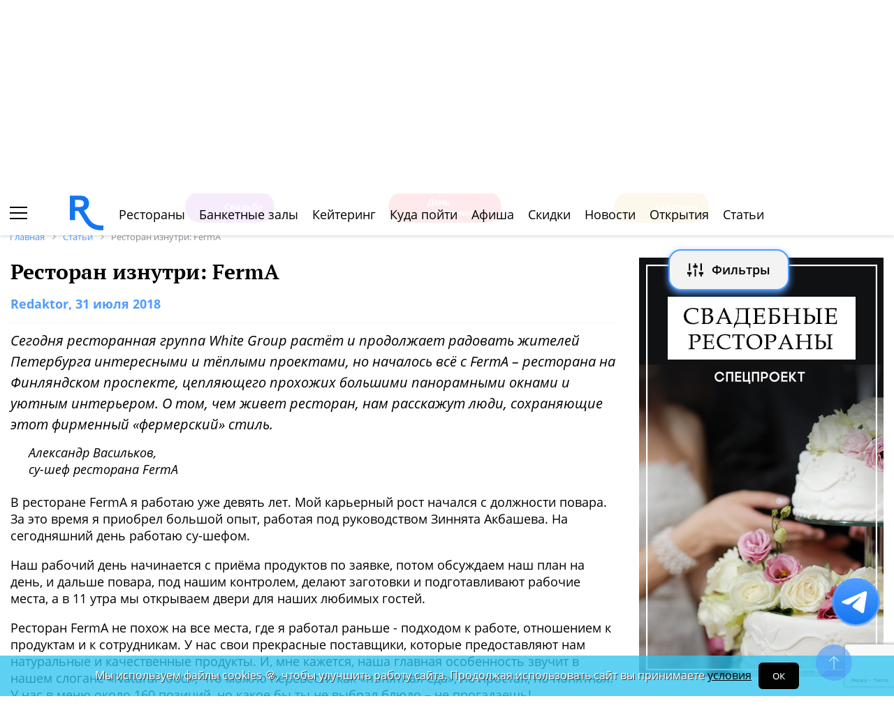

--- FILE ---
content_type: text/html; charset=UTF-8
request_url: https://spb.restoran.ru/spb/article-list/restoran-iznutri-ferma/
body_size: 18648
content:
<!DOCTYPE html><html lang="ru"><head><title>Ресторан изнутри: FermA. Статьи</title><meta charset="utf-8"><meta http-equiv="X-UA-Compatible" content="IE=edge"><meta name="viewport" content="width=device-width"><meta name="author" content="Restoran.ru"><meta name="yandex-verification" content="abaafb3525c23393" /><meta name="format-detection" content="telephone=no"><link rel="canonical" href="https://spb.restoran.ru/spb/article-list/restoran-iznutri-ferma/"><link rel="icon" type="image/svg+xml" href="/bitrix/templates/main_2020/tpl/img/logo-open-style-corn-r-only.svg"><link rel="preconnect" href="https://www.google-analytics.com" crossorigin><link rel="dns-prefetch" href="https://www.google-analytics.com"><link rel="preconnect" href="//mc.yandex.ru/metrika/" crossorigin><link rel="dns-prefetch" href="//mc.yandex.ru/"><link rel="preload" href="/bitrix/templates/main_2020/tpl/fonts/icomoon-2020/fonts/icomoon.ttf?kab559" as="font" crossorigin><link rel="preload" href="/bitrix/templates/main_2020/tpl/fonts/Open-Sans/OpenSans-Regular.woff2" as="font" crossorigin><link rel="preload" href="/bitrix/templates/main_2020/tpl/fonts/Open-Sans/OpenSans-Bold.woff2" as="font" crossorigin><link rel="preload" href="/bitrix/templates/main_2020/tpl/fonts/PT-Serif/PTSerif-Regular.woff2" as="font" crossorigin><link rel="preload" href="/bitrix/templates/main_2020/tpl/fonts/PT-Serif/PTSerif-Bold.woff2" as="font" crossorigin><meta name="keywords" content="Ресторан, изнутри:, FermA, Статьи" /><meta name="description" content="Александр Васильков, су-шеф ресторана FermA     В ресторане FermA я работаю
уже девять лет. Мой карьерный рост начался с должности повара. За это время я
прио..." /><link href="/bitrix/templates/main_2020/tpl/styles.css?1769152085227744" type="text/css"  data-template-style="true"  rel="stylesheet" /><link href="/bitrix/templates/main_2020/tpl/right-filter.css?176399169127484" type="text/css"  data-template-style="true"  rel="stylesheet" /><meta property="og:title" content="Ресторан изнутри: FermA" /><meta property="og:type" content="article" /><meta property="og:url" content="https://www.restoran.ru/spb/article-list/restoran-iznutri-ferma/" /><meta property="og:image" content="https://www.restoran.ru/upload/resize_cache/iblock/71e/1920_1080_1/dsc03357.jpg" /><meta property="og:description" content="Сегодня ресторанная группа White Group растёт и продолжает радовать жителей Петербурга интересными и тёплыми проектами, но началось всё с FermA – ресторана на Финляндском проспекте, цепляющего прохожих большими панорамными окнами и уютным интерьером. О том, чем живет ресторан, нам расскажут люди, сохраняющие этот фирменный «фермерский» стиль." /><meta property="og:site_name" content="Ресторан.Ру" /><script type="application/ld+json">{"@context":"https:\/\/schema.org\/","@type":"NewsArticle","headline":"\u0420\u0435\u0441\u0442\u043e\u0440\u0430\u043d \u0438\u0437\u043d\u0443\u0442\u0440\u0438: FermA","datePublished":"2018-07-31T00:00:00+03:00","dateModified":"2018-07-31T13:43:06+03:00","author":{"@type":"Person","name":"Redaktor"},"publisher":{"@type":"Organization","name":"Restoran.ru","logo":{"@type":"ImageObject","url":"https:\/\/www.restoran.ru\/bitrix\/templates\/main_2020\/tpl\/img\/article-publisher-logo.png"}},"mainEntityOfPage":{"@type":"WebPage","@id":"www.restoran.ru\/spb\/article-list\/restoran-iznutri-ferma\/"},"image":["https:\/\/www.restoran.ru\/upload\/resize_cache\/iblock\/71e\/1920_1080_1\/dsc03357.jpg"]}</script></head><body class=""><div id="panel"></div><!--[if lt IE 9]><div class="cap-wrapper"><div class="cap-top-title">Ваш браузер устарел!</div><div class="cap-text-about">
            Вы пользуетесь устаревшей версией браузера Internet Explorer. Данная версия браузера не поддерживает многие
            современные технологии,<br>из-за чего многие страницы отображаются некорректно
        </div><div class="browser-icons-wrapper"><ul><li><a href="http://www.apple.com/safari/download/" target="_blank">safari</a></li><li><a href="http://www.mozilla.com/firefox/" target="_blank">firefox</a></li><li><a href="http://www.opera.com/download/" target="_blank">opera</a></li><li><a href="http://www.google.com/chrome/" target="_blank">chrome</a></li></ul></div><div class="cap-company-logo"></div></div><div class="cap-overlay"></div><![endif]--><div class="site-wrapper   "><div class="header-grid"><div class="t_b_980"></div><header class="site-header"><div><div><div class="left-menu-trigger"><span></span><span></span><span></span></div><div class="change-city-trigger-wrap dropdown"><div class="dropdown-toggle" data-toggle="dropdown" data-show-overflow="true">
                                                                    Санкт-Петербург
                                </div><ul class="dropdown-menu"><li><a href="https://www.restoran.ru/?CITY_ID=msk" rel="nofollow">Москва</a></li></ul></div></div><div class="top-booking-phone-wrap"><div class="phone-link booking" >+7 (915) 106-07-41</div><div class="booking-link booking -has-whats-app-btn" ><div class="header-whats-app-link -has-wave" onclick="$('#callback-modal').modal('show')"></div><span><a href="/restorator-landing/">
                                            размещение рекламы на сайте
                                            </a></span></div></div></div><div class="logo-wrap "><a href="/" class="logo" aria-label="Restoran.ru главная"></a></div><div><div class="auth-trigger-wrap"><div data-href="/tpl/ajax/auth.php?backurl=/spb/article-list/restoran-iznutri-ferma/?CODE=restoran-iznutri-ferma" class="auth ajax link" data-toggle="modal" data-target="#information">Войти</div>&nbsp;
                            <span>или</span><a href="/auth/register.php" >Регистрация</a></div><div class="social-lang-wrap"></div><a href="/restorator-landing/" class="price-link">Реклама на сайте</a></div></header><div class="special_links -less-five-items -emoji-style -macos"><a class="link ban0 --wedding" href="/spb/articles/wedding/" title="Эксклюзивные предложения для проведения вашей свадьбы в Санкт-Петербурге" data-toggle="tooltip" data-placement="bottom" ><span>💍</span> Свадьба    </a><a class="link ban1 --birthday" href="/spb/articles/birthday/" title="Подборка интересных мест для празднования дня рождения в Санкт-Петербурге" data-toggle="tooltip" data-placement="bottom" ><span>🎂</span> День рождения    </a><a class="link ban2 --breakfast" href="/spb/articles/breakfast/" title="Подборка ресторанов с вкусными и полезными завтраками" data-toggle="tooltip" data-placement="bottom" ><span>☕️</span> Завтраки    </a></div><div class="top-menu -lite-style"><ul><li class="fly-logo"><a href="/" ><img src="/bitrix/templates/main_2020/tpl/img/logo-open-style-deep-corn-r-only.svg" alt="Главная" width="50" height="50" loading="lazy"></a></li><li ><a href="/spb/catalog/restaurants/all/" >Рестораны</a></li><li ><a href="/spb/catalog/banket/all/" >Банкетные залы</a></li><li ><a href="/spb/catering/" >Кейтеринг</a></li><li ><a href="/spb/wheretogo/" >Куда пойти</a></li><li ><a href="/spb/afisha/" >Афиша</a></li><li ><a href="/spb/news/skidki-v-restoranakh/" >Скидки</a></li><li><a href="/spb/news/restoransnewsspb/">Новости</a></li><li><a href="/spb/news/newplacespb/">Открытия</a></li><li><a href="/spb/article-list/">Статьи</a></li></ul><div class="menu-favorite-link" onclick="window.open('/spb/catalog/restaurants/all/favorite/', '_blank')" data-toggle="tooltip" data-title="Мое избранное"></div><div class="view-counter" onclick="window.open('/spb/catalog/restaurants/all/viewed/', '_blank')" data-toggle="tooltip" data-title="Недавно просмотренное"></div></div><div class="filter-wrap  -hidden-fly -active-padding"><div class="search-title-form-wrap"><form action="/spb/search/" method="get"><div class="search-title-submit-wrap"><input type="hidden" id="search_in" name="search_in" value="all"><input class="search_input" type="text" name="q" value="" placeholder="Название, метро, район, кухня" autocomplete="off"/><input type="submit" value="найти"><div class="clear-input-trigger"></div><div style="display: none"><div class="main-sections-tile-list" ><div class="section-tile -tile-map"><a href="/spb/map/near/"><span class="icon-wrap"><svg xmlns="http://www.w3.org/2000/svg" width="32" height="32" viewBox="0 0 24 24" fill="none" stroke="currentColor" stroke-width="2" stroke-linecap="round" stroke-linejoin="round" class="lucide lucide-map mb-2 drop-shadow-lg" aria-hidden="true"><path d="M14.106 5.553a2 2 0 0 0 1.788 0l3.659-1.83A1 1 0 0 1 21 4.619v12.764a1 1 0 0 1-.553.894l-4.553 2.277a2 2 0 0 1-1.788 0l-4.212-2.106a2 2 0 0 0-1.788 0l-3.659 1.83A1 1 0 0 1 3 19.381V6.618a1 1 0 0 1 .553-.894l4.553-2.277a2 2 0 0 1 1.788 0z"></path><path d="M15 5.764v15"></path><path d="M9 3.236v15"></path></svg></span><span>На карте</span></a><img alt="На карте" src="/bitrix/templates/mobile_2019/tpl/img/right-menu/right-menu--map.jpg" loading="lazy"></div><div class="section-tile -tile-afisha"><a href="/spb/afisha/"><span class="icon-wrap"><svg xmlns="http://www.w3.org/2000/svg" width="32" height="32" viewBox="0 0 24 24" fill="none" stroke="currentColor" stroke-width="2" stroke-linecap="round" stroke-linejoin="round" class="lucide lucide-calendar mb-2 drop-shadow-lg" aria-hidden="true"><path d="M8 2v4"></path><path d="M16 2v4"></path><rect width="18" height="18" x="3" y="4" rx="2"></rect><path d="M3 10h18"></path></svg></span><span>Афиша</span></a><img alt="Афиша" src="/bitrix/templates/mobile_2019/tpl/img/right-menu/right-menu--afisha.jpeg" loading="lazy"></div><div class="section-tile -tile-news"><a href="/spb/news/restoransnewsspb/"><span class="icon-wrap"><svg xmlns="http://www.w3.org/2000/svg" width="32" height="32" viewBox="0 0 24 24" fill="none" stroke="currentColor" stroke-width="2" stroke-linecap="round" stroke-linejoin="round" class="lucide lucide-newspaper mb-2 drop-shadow-lg" aria-hidden="true"><path d="M15 18h-5"></path><path d="M18 14h-8"></path><path d="M4 22h16a2 2 0 0 0 2-2V4a2 2 0 0 0-2-2H8a2 2 0 0 0-2 2v16a2 2 0 0 1-4 0v-9a2 2 0 0 1 2-2h2"></path><rect width="8" height="4" x="10" y="6" rx="1"></rect></svg></span><span>Новости</span></a><img alt="Новости" src="/bitrix/templates/mobile_2019/tpl/img/right-menu/right-menu--news.jpeg" loading="lazy"></div><div class="section-tile -tile-discount"><a href="/spb/news/skidki-v-restoranakh/"><span class="icon-wrap"><svg xmlns="http://www.w3.org/2000/svg" width="32" height="32" viewBox="0 0 24 24" fill="none" stroke="currentColor" stroke-width="2" stroke-linecap="round" stroke-linejoin="round" class="lucide lucide-tag mb-2 drop-shadow-lg" aria-hidden="true"><path d="M12.586 2.586A2 2 0 0 0 11.172 2H4a2 2 0 0 0-2 2v7.172a2 2 0 0 0 .586 1.414l8.704 8.704a2.426 2.426 0 0 0 3.42 0l6.58-6.58a2.426 2.426 0 0 0 0-3.42z"></path><circle cx="7.5" cy="7.5" r=".5" fill="currentColor"></circle></svg></span><span>Скидки</span></a><img alt="Скидки" src="/bitrix/templates/mobile_2019/tpl/img/right-menu/right-menu--discount.jpeg" loading="lazy"></div><div class="section-tile -tile-new-year-corp"><a href="/spb/articles/new_year_corp/"><span class="icon-wrap">
                                    🥂
                                </span><span>Новогодний корпоратив</span></a><img alt="Новогодний корпоратив" src="/bitrix/templates/mobile_2019/tpl/img/right-menu/right-menu--new-year-corp.jpeg" loading="lazy"></div><div class="section-tile -tile-new-year-night"><a href="/spb/articles/new_year_night/"><span class="icon-wrap">
                                    🎇
                                </span><span>Новогодняя ночь</span></a><img alt="Новогодний корпоратив" src="/bitrix/templates/mobile_2019/tpl/img/right-menu/right-menu--new-year-night.jpeg" loading="lazy"></div><div class="section-tile -tile-weeding"><a href="/spb/articles/wedding/"><span class="icon-wrap">
                                    💍
                                </span><span>Свадьба</span></a><img alt="Свадьба" src="/bitrix/templates/mobile_2019/tpl/img/right-menu/right-menu--weeding.jpeg" loading="lazy"></div><div class="section-tile -tile-brunch"><a href="/spb/articles/brunch/"><span class="icon-wrap">
                                    🍳
                                </span><span>Бранчи</span></a><img alt="Бранчи" src="/bitrix/templates/mobile_2019/tpl/img/right-menu/right-menu--brunch.jpeg" loading="lazy"></div><div class="section-tile -tile-birthday"><a href="/spb/articles/birthday/"><span class="icon-wrap">
                                    🎂
                                </span><span>День рождения</span></a><img alt="Бранчи" src="/bitrix/templates/mobile_2019/tpl/img/right-menu/right-menu--birthday.jpeg" loading="lazy"></div><div class="section-tile -tile-breakfast"><a href="/spb/articles/breakfast/"><span class="icon-wrap">
                                    ☕️
                                </span><span>Завтраки</span></a><img alt="Завтраки" src="/bitrix/templates/mobile_2019/tpl/img/right-menu/right-menu--breakfast.jpeg" loading="lazy"></div><div class="section-tile -tile-where-to-go"><a href="/spb/wheretogo/"><span class="icon-wrap"><svg xmlns="http://www.w3.org/2000/svg" width="32" height="32" viewBox="0 0 24 24" fill="none" stroke="currentColor" stroke-width="2" stroke-linecap="round" stroke-linejoin="round" class="lucide lucide-map-pin mb-2 drop-shadow-lg" aria-hidden="true"><path d="M20 10c0 4.993-5.539 10.193-7.399 11.799a1 1 0 0 1-1.202 0C9.539 20.193 4 14.993 4 10a8 8 0 0 1 16 0"></path><circle cx="12" cy="10" r="3"></circle></svg></span><span>Куда пойти</span></a><img alt="Куда пойти" src="/bitrix/templates/mobile_2019/tpl/img/right-menu/right-menu--where-to-go.jpeg" loading="lazy"></div><div class="section-tile -tile-ios"><a href="https://apps.apple.com/ru/app/restoran-ru-%D0%BF%D0%BE%D0%B8%D1%81%D0%BA-%D0%B8-%D0%B1%D1%80%D0%BE%D0%BD%D0%B8%D1%80%D0%BE%D0%B2%D0%B0%D0%BD%D0%B8%D0%B5-%D1%80%D0%B5%D1%81%D1%82%D0%BE%D1%80%D0%B0%D0%BD%D0%BE%D0%B2/id1158540440"
                               target="_blank" rel="noopener"><span class="icon-wrap">
                                🍎
                            </span><span>App Store</span></a><img alt="App Store приложение" src="/bitrix/templates/mobile_2019/tpl/img/right-menu/ios.jpg" loading="lazy"></div><div class="section-tile -tile-android"><a href="https://play.google.com/store/apps/details?id=ru.restoran.androidapp"
                               target="_blank" rel="noopener"><span class="icon-wrap">
                                📱
                            </span><span>Google Play</span></a><img alt="Google Play приложение" src="/bitrix/templates/mobile_2019/tpl/img/right-menu/playmarket.jpg" loading="lazy"></div></div></div><div class="search-suggest -form-position" ></div></div><div><div class="show-filter-trigger icon-fiter-trigger ">Фильтры</div><a href="/spb/map/near/" class="on-map-button">На карте</a><a href="/spb/catalog/restaurants/all/distance/" class="near-button">Рядом</a></div></form></div><div class="custom-facet-filter-wrapper show-hide-filter-wrap -active"><span class="icon-spinner2 active spinner"></span><div class="custom-facet-filter-wrapper-input"></div></div><div class="filter-right  "><div class="filter-overflow-area"><div class="title-line"><div class="title">Фильтры <span class="hidden"></span></div><div class="close-right-filter-trigger"></div></div><span class="icon-spinner2 active spinner"></span><div class="filter-loadable-area -invisible"></div></div></div><div class="fly-filter-trigger " title="Показать/скрыть фильтр"><span>Фильтры</span></div></div><div class="center-grid"><div class="breadcrumb" itemscope itemtype="http://schema.org/BreadcrumbList"><div class="breadcrumb-item" itemprop="itemListElement" itemscope itemtype="http://schema.org/ListItem"><a href="/" title="Главная" itemprop="item" itemscope itemtype="https://schema.org/Thing" itemid="/"><span itemprop="name">Главная</span></a><meta itemprop="position" content="1" /></div><div class="breadcrumb-item" itemprop="itemListElement" itemscope itemtype="http://schema.org/ListItem"><a href="/spb/article-list/" title="Статьи" itemprop="item" itemscope itemtype="https://schema.org/Thing" itemid="/spb/article-list/"><span itemprop="name">Статьи</span></a><meta itemprop="position" content="2" /></div><div class="breadcrumb-item" itemprop="itemListElement" itemscope itemtype="http://schema.org/ListItem"><span itemprop="name">Ресторан изнутри: FermA</span><meta itemprop="position" content="3" /></div></div></div></div><main class="site-main"><div class="left-right-flex-wrap"><div class="left-side"><h1>Ресторан изнутри: FermA</h1><div class="news-detail" ><div class="pull-right" id="edit_link"></div><div class="date  " data-checkme="6"><span>Redaktor</span>, 31 июля 2018                    </div><div class="italic-font">Сегодня ресторанная группа White Group растёт и продолжает радовать жителей Петербурга интересными и тёплыми проектами, но началось всё с FermA – ресторана на Финляндском проспекте, цепляющего прохожих большими панорамными окнами и уютным интерьером. О том, чем живет ресторан, нам расскажут люди, сохраняющие этот фирменный «фермерский» стиль.</div><br/><table class="direct_speech bl"><tbody><tr><td ><div class="author"></div></td><td ><span class="uppercase txt1">Александр Васильков, </span><br /><i class="txt2">су-шеф ресторана FermA</i></td><td class="font14" style="border-image: initial; "><i class="txt3"></i></td></tr></tbody></table><div class="vis_red bl"><div style="" class="txt"><p>В ресторане FermA я работаю
уже девять лет. Мой карьерный рост начался с должности повара. За это время я
приобрел большой опыт, работая под руководством Зиннята Акбашева. На
сегодняшний день работаю су-шефом.</p><p>Наш рабочий день начинается с
приёма продуктов по заявке, потом обсуждаем наш план на день, и дальше повара,
под нашим контролем, делают заготовки и подготавливают рабочие места, а в 11
утра мы открываем двери для наших любимых гостей.</p><p>Ресторан FermA не похож на все
места, где я работал раньше - подходом к работе, отношением к продуктам и к
сотрудникам. У нас свои прекрасные поставщики, которые предоставляют нам
натуральные и качественные продукты. И,<span style="background-color: initial;"> мне кажется, наша главная
особенность звучит в нашем слогане «Natural food»,
что можно перевести как «понятная еда», не простая, но понятная. У нас в меню
около 160 позиций, но какое бы ты не выбрал блюдо – не
прогадаешь!</span></p><p>Мы стараемся сохранить
натуральный вкус продуктов, используя различные технологии приготовления.
Ключевой момент– строгое соблюдение
рецептуры и технологического процесса, именно поэтому у нас всегда вкусно.  Еще можем похвастаться тем, что на открытой
кухне ресторана FermA
есть дровяная печь, в которой мы готовим пиццу и нашу фирменную утку – за день
печь успевает сильно накалиться до 400 градусов цельсия, к ночи мы ее остужаем и
оставляем в ней томиться утку, благодаря чему она становиться нежной и
удивительно вкусной. Так же мы используем угольный гриль «Хоспер», где мясо
получается просто волшебным. Для копчения рыбы и мяса мы используем
американские коптильни.</p></div></div><div class="articles_photo bl"><div class="img"><div class="images"></div><p><i></i></p></div></div><br/><table class="direct_speech bl"><tbody><tr><td ><div class="author"></div></td><td ><span class="uppercase txt1">Антон Удоденко, </span><br /><i class="txt2">повар гриль  ресторана FermA</i></td><td class="font14" style="border-image: initial; "><i class="txt3"></i></td></tr></tbody></table><div class="vis_red bl"><div style="" class="txt"><p>Я работаю в FermA уже два
года в основном с грилем,  мое рабочее
место находится на открытой кухне, на которой помимо гриля готовят пасту и
пиццу. Я всегда нахожусь на виду, поэтому необходимо работать красиво и чисто.</p><p>Работал в разных ресторанах, но
FermA люблю больше всего. Тут много гостей, работаем мы в быстром и
чётком режиме.</p><p>Не могу сказать, какое блюдо на
гриле у нас самое популярное, едят много стейеков, рыбу, из гарниров часто
заказывают овощи гриль. В работе я использую два вида гриля – лавовый <i>–</i>газовый
гриль и угольную печь «Хоспер». </p><p>Работа повара – это тяжёлый
труд, но я люблю свою работу и особенно сытых и благодарных гостей.</p></div></div><div class="articles_photo bl"><div class="img"><div class="images"></div><p><i></i></p></div></div><br/><table class="direct_speech bl"><tbody><tr><td ><div class="author"></div></td><td ><span class="uppercase txt1">Альбина Шульгина, </span><br /><i class="txt2">официант ресторана FermA</i></td><td class="font14" style="border-image: initial; "><i class="txt3"></i></td></tr></tbody></table><div class="vis_red bl"><div style="" class="txt"><p></p><p>С рестораном FermA я познакомилась задолго до работы
здесь (мой дядя – шеф-повар этого заведения). Я с первого дня влюбилась в это
заведение, меня зацепила необыкновенная атмосфера этого ресторана, и конечно
же, очень вкусная еда. Учась в университете мне были необходимы знания и навыки
сомелье, которым меня здесь обучили и которые я применила для участия в
соревнованиях «worldskils»
во Франции, где мы показали хорошие результаты в компетенции «ресторанный
сервис». Меня очень хорошо принял коллектив, мне понравилась атмосфера внутри
коллектива и очень захотелось работать здесь, благо с трудоустройством проблем
не было. Несмотря на это работать приходится очень хорошо, держать планку и не
расстраивать любимого дядю, так как в гневе он опасен. (смеется –
прим.редакции)</p><p>В нашем ресторане много
постоянных гостей – ходят семьями. Некоторые любят когда их обслуживаю я. Есть
даже московская семья, которая часто бывает в Петербурге, и они звонят в
ресторан, узнают, когда у меня смена, и бронируют столик на этот день. Но я не
хвастаюсь – у каждого официанта здесь есть такие гости-друзья. У нас процентов
70-80% постоянных посетителей. Мы знаем их имена, их семьи</p><p>Все наши блюда очень вкусные,
за ними все возвращаются! Потрясающая закуска из утки, уникальный копченый
палтус. А про заварные булочки и так знает весь город.</p></div></div><div class="articles_photo bl"><div class="left scroll_arrows"><span class="scroll_num">1</span>/3</div><div class="clear"></div><div class="img"><div class="images"></div><p><i></i></p></div><div class="special_scroll"><div class="arrow-right"></div><div class="arrow-left"></div><div class="scroll_container"><div class="item active"></div><div class="item"></div><div class="item"></div></div></div></div><br/><table class="direct_speech bl"><tbody><tr><td ><div class="author"></div></td><td ><span class="uppercase txt1">Дарья Полушкина, </span><br /><i class="txt2">управляющая рестораном «FermA»</i></td><td class="font14" style="border-image: initial; "><i class="txt3"></i></td></tr></tbody></table><div class="vis_red bl"><div style="" class="txt"><p>Первый раз я увидела ресторан FermA зимой
2012 года и влюбилась: зал был сказочно украшен, невозможно не обратить было
внимание на атмосферу.  И через полгода я
устроилась на работу в этот ресторан официантом, в этой должности я проработала
полтора года. После стала работать менеджером и через три стала управляющей
рестораном. Такой карьерный рост случается только в тех местах, которые ты
любишь.  В ресторанах FermAочень
сплоченный коллектив, что несвойственно для многих других заведений общепита.
И, я думаю, что особенные отношения в коллективе, домашние, искренние, в том
числе помогают создавать приятную атмосферу для наших гостей.</p><p>В нашем коллективе работают
только профессиональные и целеустремленные люди, осознающие как нужно работать,
как нужно относиться к гостю. А мы, руководители, со своей стороны, создаем
комфортные условия труда, относимся с должным пониманием к персоналу, и они
отвечают нам тем же. </p><p>Моя должность обязывает меня
часто находиться в зале -  я лично
общаюсь с гостями, со многими дружим семьями, что не может не радовать. Мы
умеем создать атмосферу уюта и ощущение праздника  – здесь каждый гость знает, что его всегда
ждут и рады видеть! </p><p>Главное в организации работы
персонала зала – правильное распределение обязанностей, контроль всех
подразделений и, конечно, хорошее настроение, которым ты заряжаешь любимых
сотрудников.</p></div></div><div class="articles_photo bl"><div class="left scroll_arrows"><span class="scroll_num">1</span>/3</div><div class="clear"></div><div class="img"><div class="images"></div><p><i></i></p></div><div class="special_scroll"><div class="arrow-right"></div><div class="arrow-left"></div><div class="scroll_container"><div class="item active"></div><div class="item"></div><div class="item"></div></div></div></div><div class="vis_red bl"><div style="" class="txt"><p>По утрам у нас брифинги, на которых мы с менеджерами, официантами и барменами обсуждаем планы и нововведения. Приходит су-шеф, Александр или Павел, рассказывают, что у нас сегодня в go-листе <i>(список позиций из меню, которые рекомендуется чаще предлагать гостям – прим. ред.)</i>, говорим о пожеланиях в работе. Иногда плачем, но чаще всего – это от радости. (смеется – <i>прим. ред.</i>) <br></p><p>Наш ресторан посещают гости
города и для нас важно иметь персонал со знанием иностранных языков. Ребята на
английском все говорят хорошо, хорошо ориентируются в особенностях нашей винной
карты. Диана Язубец, наш шеф-сомелье, человек, обожающий и живущий винами,
часто проводит тренинги для официантов, стараясь заряжать их этой любовью. И,
надо сказать, получается: многие из них проникаются этой темой и сами начинают
ее изучать. </p><p><br></p></div></div><div class="articles_photo bl"><div class="img"><div class="images"></div><p><i></i></p></div></div><div class="vis_red bl"><div style="" class="txt"><p>Я думаю, на современном ресторанном рынке наш выделяется атмосферой, которую он создает. И тут много разных составляющих: и детально продуманный нашим руководителем Игорем Александровичем <i>(Игорь Пращенко – генеральный директор ресторана FermА, один из учредителей White Group – прим.ред.)</i> интерьер, и сервис, и кухня.</p><p>На самом деле, Игорь Александрович – идейный вдохновитель для всех нас. Он относится к ресторану с большим трепетом и любовью, и заражает каждого из нас этим чувством.</p><p style="text-align: right;"><b>Эллина Черникова</b></p></div></div><div class="clearfix"></div><div class="like-str"><div class="like-buttons-wrap"><span>Всего:</span><span class="all">0</span><div class="news-like-trigger" data-id="2856608"></div><div class="news-dislike-trigger" data-id="2856608"></div><div class="to-favorite" data-id="2856608" data-type="articles"></div></div><div class="view-counter">8 195</div><div class="pull-right"><div class="sharing-str"><span>Рассказать друзьям</span><div class="vk-wrap"><div class="icon-vk fb-share"
                                        onclick="Share.vkontakte('https://spb.restoran.ru/spb/article-list/restoran-iznutri-ferma/','Ресторан изнутри: FermA на Ресторан.Ру','https://www.restoran.ru/upload/iblock/71e/dsc03357.jpg')"></div></div></div></div></div></div><div class="modal gallery" id="gallery" tabindex="-1" role="dialog"><div class="modal-dialog"><div class="modal-content"><button type="button" data-dismiss="modal" class="close-modal"></button><div class="modal-body"><div class="modal-photo-slider"></div><div class="to-top-gallery"></div></div></div></div></div><div class="modal gallery " id="dynamic-gallery" tabindex="-1" role="dialog"><div class="modal-dialog"><div class="modal-content"><button type="button" data-dismiss="modal" class="close-modal"></button><div class="modal-body"><div class="modal-photo-slider"></div><div class="to-top-gallery"></div></div></div></div></div><div class="review-list-wrap"><p class="center-text">Здесь еще никто не писал, Вы можете быть первым</p></div><div class="comment-form-wrap "><!--<p style="color: red;">
        Отзывы недоступны до 7 апреля включительно.
    </p>--><form action="/m/ajax/ajax_comment.php" method="post" class="comment-form-validate" enctype="multipart/form-data"><input type="hidden" name="sessid" id="sessid" value="5315eef04b87daa4603bd8fd629a1aaa" /><input type="hidden" name="IBLOCK_TYPE" value="comment" /><input type="hidden" name="IBLOCK_ID" value="2438" /><input type="hidden" name="IS_SECTION" value="N" /><input type="hidden" name="PARENT" value=""><input type='hidden' name='ELEMENT_ID' value='' /><input type="hidden" name="g-recaptcha-response" /><input type="text" placeholder="Добавьте свой коментарий" name="review"><div class="mail-captcha-wrap"><input type="text" value="" placeholder="Введите ваш Email" name="email"><input type="text" value="" placeholder="Как вас зовут" name="name"></div><input type="checkbox" name="agree" value="1" checked id="agree-check1"><label for="agree-check1" class="check-label">
                    Согласен на получение <a href="/mail-agreement/" target="_blank">информационной и рекламной рассылки</a></label><input type="checkbox" name="policy" value="1" checked id="agree-check02"><label for="agree-check02" class="check-label">
                    Принимаю условия <a href="/privacy-policy/" target="_blank">Политики обработки персональных данных и конфиденциальности</a></label><div class="form-photos-wrap"></div><div class="picture-answer-wrap"><div class="add-photo ">Добавить фото</div><input type="submit" value="ответить"></div><div class="privacy-text" style="font-size: 12px;margin-top: 20px;color: #1f2123;">
                        Нажимая кнопку «ответить» Вы принимаете условия <a href="/auth/user_license_agreement.php" target="_blank">Пользовательского
                            соглашения</a>.
                    </div></form></div><div class="modal information" id="comment-added" tabindex="-1" role="dialog"><div class="modal-dialog"><div class="modal-content"><button type="button" data-dismiss="modal" class="close-modal"></button><div class="modal-body"><div class="comment-added-text">
                        Спасибо за комментарий. <br> Мы опубликуем его в ближайшее время – <span>после модерации</span>.
                    </div></div></div></div></div><div class="review-form-wrap " id="detail-review-form" style="display: block;"><!--<p style="color: red;">
        Отзывы недоступны до 7 апреля включительно.
    </p>--><form action="/m/ajax/ajax_comment.php" method="post" enctype="multipart/form-data" class="review-form-validate js-validate" ><input type="hidden" name="sessid" id="sessid_1" value="5315eef04b87daa4603bd8fd629a1aaa" /><input type="hidden" name="IBLOCK_TYPE" value="comment" /><input type="hidden" name="IBLOCK_ID" value="2438" /><input type="hidden" name="IS_SECTION" value="N" /><input type="hidden" name="PARENT" value=""><input type='hidden' name='ELEMENT_ID' value='2856608' /><input type="hidden" name="g-recaptcha-response" /><div class="this-title">
            Ваш комментарий
        </div><textarea cols="30" rows="5" placeholder="Добавьте свой комментарий к публикации…" name="review"
                  class="form-control"></textarea><div class="mail-captcha-wrap"><input type="text" value="" placeholder="Ваш email" name="email" class="form-control"><input type="text" value="" placeholder="Как вас зовут" name="name" class="form-control"></div><input type="checkbox" name="agree" value="1" checked id="agree-check"><label for="agree-check" class="check-label">
                Согласен на получение <a href="/mail-agreement/" target="_blank">информационной и рекламной рассылки</a></label><input type="checkbox" name="policy" value="1" checked id="agree-check01"><label for="agree-check01" class="check-label">
                    Принимаю условия <a href="/privacy-policy/" target="_blank">Политики обработки персональных данных и конфиденциальности</a></label><div class="review-form--photos-wrap"></div><div class="picture-answer-wrap"><div class="flex-block"><span>Добавить:</span><div class="add-photo dz-clickable">фото</div></div><input type="submit" value="Отправить комментарий" ></div><div class="privacy-text" style="font-size: 12px;margin-top: 20px;color: #1f2123;">
                    Нажимая кнопку «Отправить комментарий» Вы принимаете условия <a href="/auth/user_license_agreement.php" target="_blank">Пользовательского
                        соглашения</a>.
                </div></form></div><br><!-- Yandex.RTB --><!-- Yandex.RTB R-A-16028360-1 --><div id="yandex_rtb_R-A-16028360-1"></div></div><div class="right-side mobile-visible"><div class="sticky-wrap "><div class="pull-left banner-in-list-place js-banner-stat" data-check="true" data-id="3289729"><div class='img_b_r'><a href="/msk/articles/wedding/" target="_blank" title=""><img loading="lazy" src="/upload/iblock/c25/4zftvqedh8p6iqp80nzxtun86i8tfgj6/svadba_350_2025.jpg" alt=""></a></div></div></div></div></div><div class="news-read-also-container" style="position: relative;"><div style="text-align: center;top: 60px;position: relative;font-size: 20px;" data-text="Загрузка Смотрите также...">Смотрите также &nbsp;&nbsp; 👀</div><div class="spinner icon-spinner2" style="display: block;font-size: 40px"></div><br><br><br><br><br><br></div><div class="news-custom-subscribe-container" style="position:relative;"><div style="text-align: center;top: 60px;position: relative;font-size: 20px;" data-text="Загрузка Подпишитесь на рассылку...">Подпишитесь на рассылку</div><div class="spinner icon-spinner2" style="display: block;font-size: 40px"></div><br><br><br><br><br><br></div></main><!-- END site-main --></div><!-- END site-wrapper --><div class="left-menu-wrap"><div class="main-header-trigger-wrap"><div class="left-menu-closer-trigger  active"><span></span><span></span><span></span></div><div class="logo-wrap"><a href="/" class="logo" aria-label="Главная"></a></div><div class="right-triggers-wrap"><div class="filter-trigger show-filter-trigger"></div><a href="/spb/map/near/" class="map-trigger-link" aria-label="Поиск на карте"></a></div></div><div class="city-select-wrap"><div class="city-lines"><div class="current-city">
                                            Санкт-Петербург
                                    </div><div class="select-city-trigger">
                    Ваш город
                </div></div><div class="another-city-link"><a href="/?CITY_ID=msk">Москва</a></div></div><div class="left-menu-closer"></div><div class="flex-wrap"><div class="item-menu-str favorite-icon"><a href="/spb/catalog/restaurants/all/favorite/" class="favorite-link" rel="nofollow">Избранное
                    <span></span></a><div class="item-menu-str-border-wrap"></div></div><div class="item-menu-str viewed-icon"><a href="/spb/catalog/restaurants/all/viewed/" class="viewed-link" rel="nofollow">Просмотренное
                        <span></span></a><div class="item-menu-str-border-wrap"></div></div><div class="item-menu-str "><div class="social-wrap"><div class="socials-title">Присоединяйтесь к нам</div><a href="https://vk.com/restoranru" class="vk-link" target="_blank" aria-label="Группа vk" title="Группа vk" rel="nofollow"></a><a
                                href="https://t.me/restoran_me" class="tg-link" target="_blank" aria-label="Группа telegram" title="Группа telegram" rel="nofollow"></a><a
                                href="https://zen.yandex.ru/id/623c1cc2ce76351f6dd14033" class="zen-link" rel="nofollow"
                                target="_blank" title="Яндекс Дзен" aria-label="Группа telegram"><svg xmlns="http://www.w3.org/2000/svg" viewBox="0 0 26 30" width="36" height="36"><path d="M15.916 12.334c1.96 1.959 4.887 2.33 10.07 2.4-.14-6.883-5.622-12.44-12.472-12.708.062 5.331.414 8.319 2.402 10.308zM10.334 12.334c1.99-1.99 2.34-4.981 2.403-10.32C5.768 2.153.153 7.767.013 14.736c5.34-.062 8.33-.413 10.32-2.403zM15.916 17.916c-1.957 1.958-2.329 4.883-2.4 10.058 6.766-.267 12.191-5.692 12.458-12.457-5.175.07-8.1.442-10.058 2.4zM10.334 17.916c-1.99-1.988-4.977-2.34-10.308-2.402.268 6.85 5.825 12.333 12.707 12.473-.07-5.184-.44-8.111-2.4-10.07z"
                                      fill="#277ceb"></path></svg></a></div><div class="item-menu-str-border-wrap"></div></div><div class="item-menu-str red-theme"><a href="/restorator-landing/"  >Реклама на сайте</a><div class="item-menu-str-border-wrap"></div></div><div class="item-menu-str red-theme"><a href="/spb/contacts/"  >Контакты</a><div class="item-menu-str-border-wrap"></div></div><div class="item-menu-str red-theme -where-to-go-icon"><a href="/spb/wheretogo/"  >Куда пойти</a><div class="item-menu-str-border-wrap"></div></div><div class="item-menu-str red-theme weeding"><a href="/spb/articles/wedding/"  >Свадьбы</a><div class="item-menu-str-border-wrap"></div></div><div class="item-menu-str red-theme breakfast"><a href="/spb/articles/breakfast/"  >Завтраки</a><div class="item-menu-str-border-wrap"></div></div><div class="item-menu-str has-sub-menu blue-theme book-icon"><span>Журнал</span><div class="item-menu-str-border-wrap"></div><div class="sub-menu-list"><div class="item-menu-str -news-icon"><a href="/spb/news/restoransnewsspb/"  >Новости ресторанов</a><div class="item-menu-str-border-wrap"></div></div><div class="item-menu-str -discoveries-icon"><a href="/spb/news/newplacespb/"  >Открытия</a><div class="item-menu-str-border-wrap"></div></div><div class="item-menu-str -articles-icon"><a href="/spb/article-list/"  >Статьи</a><div class="item-menu-str-border-wrap"></div></div><div class="item-menu-str -reviews-icon"><a href="/spb/news/restvew/"  >Обзоры</a><div class="item-menu-str-border-wrap"></div></div><div class="item-menu-str -critic-icon"><a href="/spb/blogs/65/"  >Критика</a><div class="item-menu-str-border-wrap"></div></div></div></div><div class="item-menu-str red-theme discount-icon"><a href="/spb/news/skidki-v-restoranakh/"  >Скидки и акции</a><div class="item-menu-str-border-wrap"></div></div><div class="item-menu-str red-theme afisha-icon"><a href="/spb/afisha/"  >Афиша</a><div class="item-menu-str-border-wrap"></div></div><div class="item-menu-str red-theme reviews-icon"><a href="/spb/opinions/"  >Отзывы</a><div class="item-menu-str-border-wrap"></div></div><div class="item-menu-str red-theme ratings-icon"><a href="/spb/ratings/"  >Рейтинги</a><div class="item-menu-str-border-wrap"></div></div><div class="item-menu-str has-sub-menu blue-theme "><span>Рестораны</span><div class="item-menu-str-border-wrap"></div><div class="sub-menu-list"><div class="item-menu-str near-icon"><a href="/spb/catalog/restaurants/all/distance/"  >Рядом со мной</a><div class="item-menu-str-border-wrap"></div></div><div class="item-menu-str list-icon"><a href="/spb/catalog/restaurants/all/"  >Каталог</a><div class="item-menu-str-border-wrap"></div></div><div class="item-menu-str reviews-icon"><a href="/spb/opinions/"  >Отзывы</a><div class="item-menu-str-border-wrap"></div></div></div></div><div class="item-menu-str has-sub-menu blue-theme people-icon"><span>Банкетные залы</span><div class="item-menu-str-border-wrap"></div><div class="sub-menu-list"><div class="item-menu-str near-icon"><a href="/spb/catalog/banket/all/distance/"  >Рядом со мной</a><div class="item-menu-str-border-wrap"></div></div><div class="item-menu-str list-icon"><a href="/spb/catalog/banket/all/"  >Каталог</a><div class="item-menu-str-border-wrap"></div></div><div class="item-menu-str reviews-icon"><a href="/spb/opinions/"  >Отзывы</a><div class="item-menu-str-border-wrap"></div></div></div></div><div class="item-menu-str red-theme catering"><a href="/spb/catering/"  >Кейтеринг</a><div class="item-menu-str-border-wrap"></div></div><div class="item-menu-str restorator-reg"><a href="/auth/register_restorator.php"  >Регистрация ресторатора</a><div class="item-menu-str-border-wrap"></div></div></div><div class="book-trigger-wrap"><div class="app-links-wrap"><div class="title first">Приложение Restoran.ru</div><div class="about"><a href="https://apps.apple.com/ru/app/restoran-ru-%D0%BF%D0%BE%D0%B8%D1%81%D0%BA-%D0%B8-%D0%B1%D1%80%D0%BE%D0%BD%D0%B8%D1%80%D0%BE%D0%B2%D0%B0%D0%BD%D0%B8%D0%B5-%D1%80%D0%B5%D1%81%D1%82%D0%BE%D1%80%D0%B0%D0%BD%D0%BE%D0%B2/id1158540440"
                   target="_blank" rel="noopener"><img src="/tpl/images/desktop-svg/footer-app-link-logo.svg"
                                                       alt="Установить приложение в AppStore" class="icon-svg"
                                                       width="140" height="40" loading="lazy"></a><a
                        href="https://play.google.com/store/apps/details?id=ru.restoran.androidapp" target="_blank"
                        rel="noopener"><img src="/tpl/images/desktop-svg/footer-app-link-logo-playmarket.svg"
                                            alt="Установить приложение в PlayMarket" class="icon-svg" width="135"
                                            height="40" loading="lazy"></a></div><div class="qr-wrap"><img src="/bitrix/templates/main_2020/tpl/img/qr-code-restoran-app-link--small.png" alt="qr приложение restoran.ru" loading="lazy" width="100" height="100"></div></div><div class="copyright-text">© 2026 Ресторан.Ru Свидетельство о
            регистрации СМИ №ФС 77-20474 Перепечатка
            и использование любых материалов
            (текстовых и графических элементов),
            допускается только с письменного
            разрешения редакции Ресторан.Ru
            <br><br>
            ООО «Ресторан.ру» ОГРН 1027804846860, ИНН 7810266724<br>
            Санкт-Петербург, г. Павловск, пер. Партизанский, д. 61, стр.1<br>
            Режим работы: пн-пт, с 10:00 до 18:00.
        </div></div></div><footer class="footer  -hide-menu"><div class="footer-grid"><div class="top-line"><div><a href="/" class="footer-logo " aria-label="Restoran.ru главная"><img src="/bitrix/templates/main_2020/tpl/img/logo-open-style-white--corn.svg" alt="Restoran.ru главная" loading="lazy"></a><div class="booking-phone-wrap"><a href="tel:+79151060741" class="phone-link icon-phone" rel="nofollow">+7 (915) 106-07-41</a><span>по вопросам размещения рекламы</span></div></div><div class="download-app-wrap -with-socials"><div class="qr-wrap"><img src="/bitrix/templates/main_2020/tpl/img/qr-code-restoran-app-link--small.png" alt="qr приложение restoran.ru" loading="lazy" width="100" height="100"></div><div><div>Приложение Restoran.ru</div><div><a href="https://apps.apple.com/ru/app/restoran-ru-%D0%BF%D0%BE%D0%B8%D1%81%D0%BA-%D0%B8-%D0%B1%D1%80%D0%BE%D0%BD%D0%B8%D1%80%D0%BE%D0%B2%D0%B0%D0%BD%D0%B8%D0%B5-%D1%80%D0%B5%D1%81%D1%82%D0%BE%D1%80%D0%B0%D0%BD%D0%BE%D0%B2/id1158540440" target="_blank" rel="noopener"><img src="/tpl/images/desktop-svg/footer-app-link-logo.svg" alt="Установить приложение в AppStore" class="icon-svg" width="140" height="40" loading="lazy"></a><a href="https://play.google.com/store/apps/details?id=ru.restoran.androidapp" target="_blank" rel="noopener"><img src="/tpl/images/desktop-svg/footer-app-link-logo-playmarket.svg" alt="Установить приложение в PlayMarket" class="icon-svg" width="135" height="40" loading="lazy"></a></div></div></div></div><div class="show-footer-menu-trigger">Навигация по сайту</div><div class="bottom-menu-wrap-wrap"><div class="bottom-menu-wrap"><!--noindex--><div><ul><li><span>Портал</span><ul><li><a href="/auth/"  >Вход</a></li><li><a href="/auth/register_restorator.php#restorator"  >Добавить заведение</a></li><li><a href="/restorator-landing/"  >Реклама</a></li><li><a href="/spb/contacts/"  >Контакты</a></li><li><a href="/privacy-policy/"  >Политика обработки персональных данных</a></li><li><a href="/auth/user_license_agreement.php"  >Пользовательское соглашение</a></li><li><a href="/mail-agreement/"  >Согласие на получение рекламной рассылки</a></li></ul></li></ul></div><!--/noindex--><div><ul><li><a href="/spb/catalog/restaurants/all/" title="Рестораны Санкт-Петербурга" >Рестораны</a></li></ul></div><div><ul><li><a href="/spb/catalog/banket/all/"  >Банкетные залы</a></li></ul></div><div><ul><li><a href="/spb/catering/"  >Кейтеринг</a></li></ul></div><div><ul><li><a href="/spb/wheretogo/"  >Куда пойти</a><ul><li><a href="/spb/catalog/restaurants/osobennosti/panoramnyjvidnagorod/" title="Панорамные рестораны Санкт-Петербурга" >Панорамные рестораны</a></li><li><a href="/spb/catalog/restaurants/prigorody/all/" title="Рестораны за городом - Санкт-Петербург" >Рестораны за городом</a></li><li><a href="/spb/catalog/restaurants/detyam/chroom/" title="Рестораны с детской комнатой в Санкт-Петербурге" >Рестораны с детской комнатой</a></li></ul></li></ul></div><div><ul><li><a href="/spb/afisha/"  >Афиша</a><ul><li><a href="/spb/afisha/?event_type%5B%5D=446666"  >Живая музыка</a></li><li><a href="/spb/afisha/?event_type%5B%5D=446662"  >Вечеринка</a></li><li><a href="/spb/afisha/?event_type%5B%5D=446668"  >DJ-сет</a></li></ul></li></ul></div><div><ul><li><a href="/spb/news/skidki-v-restoranakh/"  >Скидки</a><ul><li><a href="/spb/news/skidki-v-restoranakh/?event_type%5B%5D=2996793"  >Банкет</a></li><li><a href="/spb/news/skidki-v-restoranakh/?event_type%5B%5D=2996785"  >День рождения</a></li><li><a href="/spb/news/skidki-v-restoranakh/?event_type%5B%5D=2996786"  >Меню</a></li></ul></li></ul></div><div><ul><li><span>Журнал</span><ul><li><a href="/spb/news/restoransnewsspb/"  >Новости ресторанов</a></li><li><a href="/spb/news/newplacespb/"  >Открытия</a></li><li><a href="/spb/article-list/"  >Статьи</a></li><li><a href="/spb/news/restvew/"  >Обзоры</a></li><li><a href="/spb/blogs/"  >Критика</a></li></ul></li></ul></div></div></div><div class="bottom-line"><div><div class="sixty-th-text">18+</div><div class="copyright-text"><div>
                        © 2026 Ресторан.Ru<br>
                        Свидетельство о регистрации СМИ №ФС 77-20474<br>
                        При использовании материалов гиперссылка на restoran.ru обязательна
                    </div><div>
                        ООО «Ресторан.ру» ОГРН 1027804846860, ИНН 7810266724<br>
                        Санкт-Петербург, г. Павловск, пер. Партизанский, д. 61, стр.1<br>
                        Режим работы: пн-пт, с 10:00 до 18:00.
                    </div></div></div><div><!-- Top.Mail.Ru logo --><a href="https://top-fwz1.mail.ru/jump?from=432665"><img src="https://top-fwz1.mail.ru/counter?id=432665;t=479;l=1" height="31" width="88" alt="Top.Mail.Ru" style="border:0;" /></a><!-- /Top.Mail.Ru logo --></div></div><div class="footer-service-text">
            Вся информация о товарах и ценах Заведений (включая ассортимент, стоимость блюд и алкогольной продукции), а также услугах, предоставленная на сайте, носит исключительно информационно-справочный характер и ни при каких условиях не является публичной офертой, определяемой положениями статьи 437 Гражданского кодекса Российской Федерации.
            Для получения подробной информации о наличии и стоимости указанных на сайте товаров и/или услуг конкретного Заведения обращайтесь непосредственно в Заведение.
        </div></div></footer><div id="overflow" ></div><div class="modal booking-modal" id="booking-banket" tabindex="-1" role="dialog"><div class="modal-dialog"><div class="modal-content"><button type="button" data-dismiss="modal" class="close-modal"></button><div class="modal-body"></div></div></div></div><div class="modal booking-modal booking-table-modal" id="booking-table" tabindex="-1" role="dialog"><div class="modal-dialog"><div class="modal-content"><button type="button" data-dismiss="modal" class="close-modal"></button><div class="modal-body"></div></div></div></div><div class="modal information" id="information" tabindex="-1" role="dialog"><div class="modal-dialog"><div class="modal-content"><button type="button" data-dismiss="modal" class="close-modal"></button><div class="modal-body"></div></div></div></div><div class="to-top-btn-bg "></div><div class="check-city-trigger"></div><div class="modal fade filter-overflow in" tabindex="-1" role="dialog" ><div class="modal-dialog"><span class="icon-spinner2 spinner" style="display: block;font-size: 90px;margin-left: -45px;"></span></div></div><div class="modal fade favorite-modal" id="favorite-modal" tabindex="-1" role="dialog"><div class="modal-dialog"><div class="modal-content"><div class="modal-body"><div data-dismiss="modal" class="close-modal"></div><div class="favorite-about">
                    Материал добавлен в <a href="/spb/catalog/restaurants/all/favorite/" rel="nofollow" class="favorite-link">избранное</a></div></div></div></div></div><div class="whats-app-link-wrap"><div class="whats-app-link -has-wave" onclick="$('#callback-modal').modal('show')"></div></div><div class="modal fade favorite-modal callback-modal" id="callback-modal" tabindex="-1" role="dialog"><div class="modal-dialog"><div class="modal-content"><div class="modal-body"><div data-dismiss="modal" class="close-modal"></div><div class="callback-about"><div class="title">Мы на связи в мессенджерах</div><div class="about"><div class="btn-link" data-href="https://t.me/restoran_msk_spb" onclick="window.open($(this).data('href'),'_blank')">В Telegram</div><div class="qr-wrap"><img src="/bitrix/templates/main_2020/tpl/img/qr-tg.jpg" alt="qr tg restoran.ru" loading="lazy" width="130" height="130"><br>
                                Напишите с телефона
                            </div></div></div></div></div></div></div><div class="location-fixed-line"><div class="close-line"></div><div class="location-image"><img src="/bitrix/templates/mobile_2019/tpl/img/list-location-logo--red.svg" alt="location" loading="lazy" width="70" height="105"></div><div class="location-about"><div class="title">Поделиться геопозицией</div><div class="about">используется для поиска ближайших заведений,
                отображения расстояния до заведения
            </div><div class="location-btn-wrap"><div class="location-trigger">Ок</div><div class="close-trigger" >Отмена</div></div></div></div><div id="system_loading">Загрузка...</div><div class="template_2020"></div><!-- Yandex.Metrika counter --><noscript><div><img src="https://mc.yandex.ru/watch/39465555" style="position:absolute; left:-9999px;" alt="" /></div></noscript><!-- /Yandex.Metrika counter --><!-- Rating@Mail.ru counter --><noscript><div style="position:absolute;left:-10000px;"><img src="//top-fwz1.mail.ru/counter?id=432665;js=na" style="border:0;" height="1" width="1" alt="–ейтинг@Mail.ru" /></div></noscript><!-- //Rating@Mail.ru counter --><div class="cookie-line" ><div class="center-grid" ><div>
                Мы используем файлы cookies 🍪, чтобы улучшить работу сайта. Продолжая использовать сайт вы принимаете <a href="/privacy-policy/" rel="nofollow" target="_blank">условия</a><div class="link-btn cookie-trigger-btn" >ОК</div></div></div></div><div id="current-lat" data-value=""></div><div id="current-lon" data-value=""></div><div id="session-lat" data-value=""></div><div id="session-lon" data-value=""></div><script src="/bitrix/templates/main_2020/tpl/js/vendor/jquery-3.7.1.min.js?170133930987533"></script><script src="/bitrix/templates/main_2020/tpl/js/passive-fixes.min.js?1708942098272"></script><script src="/bitrix/templates/main_2020/tpl/js/plugins/jquery.validate.min.js?144290611421584"></script><script src="/bitrix/templates/main_2020/tpl/js/plugins/_jquery.autocomplete.min.js?16548572479508"></script><script src="/bitrix/templates/main_2020/tpl/js/bootstrap-4.4.1/js/dist/util.min.js?15831484202880"></script><script src="/bitrix/templates/main_2020/tpl/js/bootstrap-4.4.1/js/dist/popper2020.min.js?170860335921233"></script><script src="/bitrix/templates/main_2020/tpl/js/bootstrap-4.4.1/js/dist/tab.min.js?15831484363973"></script><script src="/bitrix/templates/main_2020/tpl/js/bootstrap-4.4.1/js/dist/tooltip.min.js?158314845014735"></script><script src="/bitrix/templates/main_2020/tpl/js/bootstrap-4.4.1/js/dist/modal.min.js?158314846411232"></script><script src="/bitrix/templates/main_2020/tpl/js/bootstrap-4.4.1/js/dist/dropdown.min.js?15831484769139"></script><script src="/bitrix/templates/main_2020/tpl/js/plugins/slick-1-8-1.min.js?159240123942863"></script><script src="/bitrix/templates/main_2020/tpl/js/index.min.js?17321786759139"></script><script src="/push-worker-init.js?1622528160583"></script><script src="/bitrix/templates/main_2020/components/restoran/search.title/search_2025/script.min.js?17655288847956"></script><script src="/bitrix/components/custom/news.detail/templates/news-detail/script.min.js?17585355794721"></script><script src="/bitrix/templates/main_2020/components/restoran/news.list_optimized/comment-list/script.min.js?15863549831424"></script><script src="/bitrix/templates/main_2020/components/restoran/comments_add_simple/add_comment/script.min.js?17032399283543"></script><script src="/bitrix/templates/main_2020/components/restoran/comments_add_simple/add_comment_news_captcha/script.min.js?16738711383273"></script><script>var _ba = _ba || []; _ba.push(["aid", "7e7c5aa1d8e1c6763cf9101394b34900"]); _ba.push(["host", "spb.restoran.ru"]); (function() {var ba = document.createElement("script"); ba.type = "text/javascript"; ba.async = true;ba.src = (document.location.protocol == "https:" ? "https://" : "http://") + "bitrix.info/ba.js";var s = document.getElementsByTagName("script")[0];s.parentNode.insertBefore(ba, s);})();</script><script>
                $(function () {
                    // Инициализация только для новых элементов
                    $('.js-banner-stat:not(.stat-will-use)').each(function (idx, element) {
                        let $element = $(element);
                        $element.addClass('stat-will-use');
                        // Вешаем обработчик только один раз для каждого элемента
                        $element.on('click', function () {
                            if (!$element.hasClass('used')) {
                                $element.addClass('used');
                                let banner_id = $element.data('id');
                                if(banner_id){
                                    $.ajax({
                                        type: "POST",
                                        url: '/tpl/ajax/banner-clicked.php',
                                        data: {'ID': banner_id},
                                        success: function (data) {}
                                    });
                                }
                            }
                        });
                    });
                })
            </script><script>
    function testMacFont() {
        let mac = /(Mac|iPhone|iPod|iPad)/i.test(navigator.platform);
        if (!mac) {
            document.querySelector('.special_links.-emoji-style').classList.remove("-macos");
        }
    }
    testMacFont();
</script><script>
    $(function () {
        if($('[data-toggle="tooltip"]').length && $(window).width()>1366){
            $('[data-toggle="tooltip"]').tooltip()
        }
    })
</script><script>
    var lang_rest = "Рестораны Санкт-Петербурга";
    var lang_rest_reverse = "Рестораны Москвы";
    var lang_rest_msk ="Другие Рестораны Москвы";
    var lang_rest_spb ="Другие Рестораны Санкт-Петербурга";
    var lang_blogs ="Блоги";
    var lang_articles ="Статьи";
    var lang_news ="Новости";
    var lang_special_projects ="События";
    var lang_overviews ="Обзоры";
    var lang_recipe ="Рецепты";
    var lang_master ="Рецепты от шефа";
    var lang_firms ="Фирмы";
    var lang_id="ru";
</script><script>
                                $(function(){
                                    var filter_need_load = 1;
                                    $('.show-filter-trigger').on('click',function() {
                                        $('.filter-right').toggleClass('active')
                                        if($('.filter-right').hasClass('active')){
                                            $('#overflow').show()
                                        }
                                        else {
                                            $('#overflow').hide()
                                        }
                                        loadFilterStatus(filter_need_load)
                                    })
                                    $('.fly-filter-trigger').on('click',function(){
                                        $('.filter-right').addClass('active')
                                        $('.filter-wrap').addClass('active');
                                        $('#overflow').show()
                                        loadFilterStatus(filter_need_load)
                                    })
                                    function loadFilterStatus(filter_need_load){
                                        $.ajax({
                                            type: "POST",
                                            url: '/tpl/ajax/filter-menu-status.php',
                                            data: {'FILTER_MENU_STATUS':$('.filter-right').hasClass('active')},
                                            success: function(data) {
                                                console.log('filter-menu-status changed')
                                                if(filter_need_load){//$('.filter-wrap').hasClass('active')&&
                                                    loadFilter()
                                                    $.ajax({
                                                        type: "POST",
                                                        url: '/tpl/ajax/desktop-filter-load.php',//cookie set
                                                        data: {'DESKTOP_FILTER_LOAD':'Y'},
                                                        success: function(data) {
                                                            console.log('filter-menu-status set')
                                                            $('.custom-facet-filter-wrapper').addClass('-active')
                                                            $('.filter-wrap.-restaurants-filter').addClass('-has-alphabet')
                                                        }
                                                    });
                                                }
                                            }
                                        });
                                    }
                                    function loadFilter(){
                                        $.ajax({
                                            type: "GET",
                                            url: '/tpl/ajax/custom-facet-filter-content.php',
                                                                                        data: {"arrFilter_pf":[],"GET_FILTER_CONTENT":"Y","CATALOG_ID":"","PROPERTY":"","PROPERTY_VALUE":"","PROPERTY2":"","PROPERTY_VALUE2":"","IS_CATALOG":"N","IS_MAP_CATALOG":"N","CITY_ID":"spb","template_2020":"Y","letter":""},//($_REQUEST['PROPERTY_VALUE']=='all'?'all':'')
                                            success: function (data) {
                                                $('.filter-loadable-area').html(data)
                                                setTimeout(function () {
                                                    // $('.filter-right').removeClass('hidden')
                                                    $('.filter-loadable-area').removeClass('-invisible')
                                                    $('.filter-right .spinner').removeClass('active')
                                                }, 250)
                                                console.log('done')
                                                filter_need_load = 0;
                                                $('.filter-wrap.-restaurants-filter').addClass('-has-alphabet')
                                            }
                                        });
                                    }
                                })
                            </script><script src="/bitrix/templates/main_2020/tpl/js/plugins/jquery.maskedinput.min.js?14429061144274"></script><script src="/bitrix/templates/main_2020/tpl/js/plugins/jquery.validate.min.js?144290611421584"></script><script src="/bitrix/templates/main_2020/tpl/js/plugins/dropzone/min/dropzone.min.js?153355185443003"></script><script src="https://www.google.com/recaptcha/api.js?render=6Lf2TdEZAAAAAGlX6IXUTRWTp1vci5FbdbaFDfSZ"></script><script>window.yaContextCb=window.yaContextCb||[]</script><script src="https://yandex.ru/ads/system/context.js" async></script><script>
        window.yaContextCb.push(() => {
            Ya.Context.AdvManager.render({
                "blockId": "R-A-16028360-1",
                "renderTo": "yandex_rtb_R-A-16028360-1"
            })
        })
    </script><script>
        $(function(){
            var like_watch_inf = false;
            $(window).scroll(function() {
                if (!like_watch_inf && $(this).scrollTop()>$('h1').offset().top){
                    like_watch_inf = true;
                    $.ajax({
                        type: "GET",
                        url: '/bitrix/components/custom/news.detail/templates/news-detail/ajax/like-watch-inf.php',
                        data: {ID: 2856608},
                        dataType:'json',
                        success: function (data) {
                            if(data){
                                if(typeof data.summa_golosov != 'undefined'){
                                    $('.like-buttons-wrap .all').text(data.summa_golosov)
                                }
                                if(typeof data.plus != 'undefined'){
                                    $('.news-like-trigger').text(data.plus)
                                }
                                if(typeof data.minus != 'undefined'){
                                    $('.news-dislike-trigger').text(data.minus)
                                }
                                if(typeof data.SHOW_COUNTER != 'undefined'){
                                    $('.news-detail .view-counter').text(data.SHOW_COUNTER)
                                }
                            }
                        }
                    });
                }
            });
        })
            </script><script>
        $(function () {
            let user_viewed = false;
            $(window).scroll(function() {
                if (!user_viewed && $(this).scrollTop()>10){
                    user_viewed = true;
                    $.ajax({
                        type: "GET",
                        url: '/tpl/ajax/user-news-viewed.php',
                        data: {'ID':2856608,'CATEGORY_ID':8},
                        success: function (data) {}
                    });
                }
            });
        })
    </script><script>
        $(function(){
            var news_read_also_content = false;
            window.addEventListener('scroll', function() {
                if (!news_read_also_content && $(this).scrollTop() > ($('h1').offset().top + 100)){//.filter-wrap
                    news_read_also_content = true;
                    $.ajax({
                        type: "GET",
                        url: '/bitrix/components/custom/news.detail/templates/news-detail/ajax/news-read-also.php',
                        data: {arrFilter: 'a:3:{s:9:"IBLOCK_ID";a:1:{i:0;s:4:"7456";}s:6:"ACTIVE";s:1:"Y";s:3:"!ID";s:7:"2856608";}',iblockListArr: 'a:1:{i:0;s:4:"7456";}','IBLOCK_TYPE':'articles','AJAX_REQUEST':'Y'},
                        success: function (data) {
                            $('.news-read-also-container').html(data);
                        }
                    });
                }
            },{ passive: true });
        })
    </script><script>
        $(function(){
            var news_custom_subscribe_content = false;
            $(window).scroll(function() {
                if (!news_custom_subscribe_content && $(this).scrollTop()>$('.like-str').offset().top){
                    news_custom_subscribe_content = true;
                    $.ajax({
                        type: "GET",
                        url: '/bitrix/components/custom/news.detail/templates/news-detail/ajax/news-custom-subscribe.php',
                        data: {AJAX_REQUEST: 'Y'},
                        success: function (data) {
                            $('.news-custom-subscribe-container').html(data);
                        }
                    });
                }
            });
        })
    </script><script>
            (function(m,e,t,r,i,k,a){
                m[i]=m[i]||function(){(m[i].a=m[i].a||[]).push(arguments)};
                m[i].l=1*new Date();
                for (var j = 0; j < document.scripts.length; j++) {if (document.scripts[j].src === r) { return; }}
                k=e.createElement(t),a=e.getElementsByTagName(t)[0],k.async=1,k.src=r,a.parentNode.insertBefore(k,a)
            })(window, document,'script','https://mc.yandex.ru/metrika/tag.js', 'ym');
            ym(39465555, 'init', {webvisor:true, trackHash:true, clickmap:true, accurateTrackBounce:true, trackLinks:true});
        </script><script >
        var _tmr = window._tmr || (window._tmr = []);
        _tmr.push({id: "432665", type: "pageView", start: (new Date()).getTime()});
        (function (d, w, id) {
            if (d.getElementById(id)) return;
            var ts = d.createElement("script"); ts.type = "text/javascript"; ts.async = true; ts.id = id;
            ts.src = (d.location.protocol == "https:" ? "https:" : "http:") + "//top-fwz1.mail.ru/js/code.js";
            var f = function () {var s = d.getElementsByTagName("script")[0]; s.parentNode.insertBefore(ts, s);};
            if (w.opera == "[object Opera]") { d.addEventListener("DOMContentLoaded", f, false); } else { f(); }
        })(document, window, "topmailru-code");
    </script></body></html>


--- FILE ---
content_type: text/html; charset=utf-8
request_url: https://www.google.com/recaptcha/api2/anchor?ar=1&k=6Lf2TdEZAAAAAGlX6IXUTRWTp1vci5FbdbaFDfSZ&co=aHR0cHM6Ly9zcGIucmVzdG9yYW4ucnU6NDQz&hl=en&v=N67nZn4AqZkNcbeMu4prBgzg&size=invisible&anchor-ms=20000&execute-ms=30000&cb=krqw4svlpqy
body_size: 49168
content:
<!DOCTYPE HTML><html dir="ltr" lang="en"><head><meta http-equiv="Content-Type" content="text/html; charset=UTF-8">
<meta http-equiv="X-UA-Compatible" content="IE=edge">
<title>reCAPTCHA</title>
<style type="text/css">
/* cyrillic-ext */
@font-face {
  font-family: 'Roboto';
  font-style: normal;
  font-weight: 400;
  font-stretch: 100%;
  src: url(//fonts.gstatic.com/s/roboto/v48/KFO7CnqEu92Fr1ME7kSn66aGLdTylUAMa3GUBHMdazTgWw.woff2) format('woff2');
  unicode-range: U+0460-052F, U+1C80-1C8A, U+20B4, U+2DE0-2DFF, U+A640-A69F, U+FE2E-FE2F;
}
/* cyrillic */
@font-face {
  font-family: 'Roboto';
  font-style: normal;
  font-weight: 400;
  font-stretch: 100%;
  src: url(//fonts.gstatic.com/s/roboto/v48/KFO7CnqEu92Fr1ME7kSn66aGLdTylUAMa3iUBHMdazTgWw.woff2) format('woff2');
  unicode-range: U+0301, U+0400-045F, U+0490-0491, U+04B0-04B1, U+2116;
}
/* greek-ext */
@font-face {
  font-family: 'Roboto';
  font-style: normal;
  font-weight: 400;
  font-stretch: 100%;
  src: url(//fonts.gstatic.com/s/roboto/v48/KFO7CnqEu92Fr1ME7kSn66aGLdTylUAMa3CUBHMdazTgWw.woff2) format('woff2');
  unicode-range: U+1F00-1FFF;
}
/* greek */
@font-face {
  font-family: 'Roboto';
  font-style: normal;
  font-weight: 400;
  font-stretch: 100%;
  src: url(//fonts.gstatic.com/s/roboto/v48/KFO7CnqEu92Fr1ME7kSn66aGLdTylUAMa3-UBHMdazTgWw.woff2) format('woff2');
  unicode-range: U+0370-0377, U+037A-037F, U+0384-038A, U+038C, U+038E-03A1, U+03A3-03FF;
}
/* math */
@font-face {
  font-family: 'Roboto';
  font-style: normal;
  font-weight: 400;
  font-stretch: 100%;
  src: url(//fonts.gstatic.com/s/roboto/v48/KFO7CnqEu92Fr1ME7kSn66aGLdTylUAMawCUBHMdazTgWw.woff2) format('woff2');
  unicode-range: U+0302-0303, U+0305, U+0307-0308, U+0310, U+0312, U+0315, U+031A, U+0326-0327, U+032C, U+032F-0330, U+0332-0333, U+0338, U+033A, U+0346, U+034D, U+0391-03A1, U+03A3-03A9, U+03B1-03C9, U+03D1, U+03D5-03D6, U+03F0-03F1, U+03F4-03F5, U+2016-2017, U+2034-2038, U+203C, U+2040, U+2043, U+2047, U+2050, U+2057, U+205F, U+2070-2071, U+2074-208E, U+2090-209C, U+20D0-20DC, U+20E1, U+20E5-20EF, U+2100-2112, U+2114-2115, U+2117-2121, U+2123-214F, U+2190, U+2192, U+2194-21AE, U+21B0-21E5, U+21F1-21F2, U+21F4-2211, U+2213-2214, U+2216-22FF, U+2308-230B, U+2310, U+2319, U+231C-2321, U+2336-237A, U+237C, U+2395, U+239B-23B7, U+23D0, U+23DC-23E1, U+2474-2475, U+25AF, U+25B3, U+25B7, U+25BD, U+25C1, U+25CA, U+25CC, U+25FB, U+266D-266F, U+27C0-27FF, U+2900-2AFF, U+2B0E-2B11, U+2B30-2B4C, U+2BFE, U+3030, U+FF5B, U+FF5D, U+1D400-1D7FF, U+1EE00-1EEFF;
}
/* symbols */
@font-face {
  font-family: 'Roboto';
  font-style: normal;
  font-weight: 400;
  font-stretch: 100%;
  src: url(//fonts.gstatic.com/s/roboto/v48/KFO7CnqEu92Fr1ME7kSn66aGLdTylUAMaxKUBHMdazTgWw.woff2) format('woff2');
  unicode-range: U+0001-000C, U+000E-001F, U+007F-009F, U+20DD-20E0, U+20E2-20E4, U+2150-218F, U+2190, U+2192, U+2194-2199, U+21AF, U+21E6-21F0, U+21F3, U+2218-2219, U+2299, U+22C4-22C6, U+2300-243F, U+2440-244A, U+2460-24FF, U+25A0-27BF, U+2800-28FF, U+2921-2922, U+2981, U+29BF, U+29EB, U+2B00-2BFF, U+4DC0-4DFF, U+FFF9-FFFB, U+10140-1018E, U+10190-1019C, U+101A0, U+101D0-101FD, U+102E0-102FB, U+10E60-10E7E, U+1D2C0-1D2D3, U+1D2E0-1D37F, U+1F000-1F0FF, U+1F100-1F1AD, U+1F1E6-1F1FF, U+1F30D-1F30F, U+1F315, U+1F31C, U+1F31E, U+1F320-1F32C, U+1F336, U+1F378, U+1F37D, U+1F382, U+1F393-1F39F, U+1F3A7-1F3A8, U+1F3AC-1F3AF, U+1F3C2, U+1F3C4-1F3C6, U+1F3CA-1F3CE, U+1F3D4-1F3E0, U+1F3ED, U+1F3F1-1F3F3, U+1F3F5-1F3F7, U+1F408, U+1F415, U+1F41F, U+1F426, U+1F43F, U+1F441-1F442, U+1F444, U+1F446-1F449, U+1F44C-1F44E, U+1F453, U+1F46A, U+1F47D, U+1F4A3, U+1F4B0, U+1F4B3, U+1F4B9, U+1F4BB, U+1F4BF, U+1F4C8-1F4CB, U+1F4D6, U+1F4DA, U+1F4DF, U+1F4E3-1F4E6, U+1F4EA-1F4ED, U+1F4F7, U+1F4F9-1F4FB, U+1F4FD-1F4FE, U+1F503, U+1F507-1F50B, U+1F50D, U+1F512-1F513, U+1F53E-1F54A, U+1F54F-1F5FA, U+1F610, U+1F650-1F67F, U+1F687, U+1F68D, U+1F691, U+1F694, U+1F698, U+1F6AD, U+1F6B2, U+1F6B9-1F6BA, U+1F6BC, U+1F6C6-1F6CF, U+1F6D3-1F6D7, U+1F6E0-1F6EA, U+1F6F0-1F6F3, U+1F6F7-1F6FC, U+1F700-1F7FF, U+1F800-1F80B, U+1F810-1F847, U+1F850-1F859, U+1F860-1F887, U+1F890-1F8AD, U+1F8B0-1F8BB, U+1F8C0-1F8C1, U+1F900-1F90B, U+1F93B, U+1F946, U+1F984, U+1F996, U+1F9E9, U+1FA00-1FA6F, U+1FA70-1FA7C, U+1FA80-1FA89, U+1FA8F-1FAC6, U+1FACE-1FADC, U+1FADF-1FAE9, U+1FAF0-1FAF8, U+1FB00-1FBFF;
}
/* vietnamese */
@font-face {
  font-family: 'Roboto';
  font-style: normal;
  font-weight: 400;
  font-stretch: 100%;
  src: url(//fonts.gstatic.com/s/roboto/v48/KFO7CnqEu92Fr1ME7kSn66aGLdTylUAMa3OUBHMdazTgWw.woff2) format('woff2');
  unicode-range: U+0102-0103, U+0110-0111, U+0128-0129, U+0168-0169, U+01A0-01A1, U+01AF-01B0, U+0300-0301, U+0303-0304, U+0308-0309, U+0323, U+0329, U+1EA0-1EF9, U+20AB;
}
/* latin-ext */
@font-face {
  font-family: 'Roboto';
  font-style: normal;
  font-weight: 400;
  font-stretch: 100%;
  src: url(//fonts.gstatic.com/s/roboto/v48/KFO7CnqEu92Fr1ME7kSn66aGLdTylUAMa3KUBHMdazTgWw.woff2) format('woff2');
  unicode-range: U+0100-02BA, U+02BD-02C5, U+02C7-02CC, U+02CE-02D7, U+02DD-02FF, U+0304, U+0308, U+0329, U+1D00-1DBF, U+1E00-1E9F, U+1EF2-1EFF, U+2020, U+20A0-20AB, U+20AD-20C0, U+2113, U+2C60-2C7F, U+A720-A7FF;
}
/* latin */
@font-face {
  font-family: 'Roboto';
  font-style: normal;
  font-weight: 400;
  font-stretch: 100%;
  src: url(//fonts.gstatic.com/s/roboto/v48/KFO7CnqEu92Fr1ME7kSn66aGLdTylUAMa3yUBHMdazQ.woff2) format('woff2');
  unicode-range: U+0000-00FF, U+0131, U+0152-0153, U+02BB-02BC, U+02C6, U+02DA, U+02DC, U+0304, U+0308, U+0329, U+2000-206F, U+20AC, U+2122, U+2191, U+2193, U+2212, U+2215, U+FEFF, U+FFFD;
}
/* cyrillic-ext */
@font-face {
  font-family: 'Roboto';
  font-style: normal;
  font-weight: 500;
  font-stretch: 100%;
  src: url(//fonts.gstatic.com/s/roboto/v48/KFO7CnqEu92Fr1ME7kSn66aGLdTylUAMa3GUBHMdazTgWw.woff2) format('woff2');
  unicode-range: U+0460-052F, U+1C80-1C8A, U+20B4, U+2DE0-2DFF, U+A640-A69F, U+FE2E-FE2F;
}
/* cyrillic */
@font-face {
  font-family: 'Roboto';
  font-style: normal;
  font-weight: 500;
  font-stretch: 100%;
  src: url(//fonts.gstatic.com/s/roboto/v48/KFO7CnqEu92Fr1ME7kSn66aGLdTylUAMa3iUBHMdazTgWw.woff2) format('woff2');
  unicode-range: U+0301, U+0400-045F, U+0490-0491, U+04B0-04B1, U+2116;
}
/* greek-ext */
@font-face {
  font-family: 'Roboto';
  font-style: normal;
  font-weight: 500;
  font-stretch: 100%;
  src: url(//fonts.gstatic.com/s/roboto/v48/KFO7CnqEu92Fr1ME7kSn66aGLdTylUAMa3CUBHMdazTgWw.woff2) format('woff2');
  unicode-range: U+1F00-1FFF;
}
/* greek */
@font-face {
  font-family: 'Roboto';
  font-style: normal;
  font-weight: 500;
  font-stretch: 100%;
  src: url(//fonts.gstatic.com/s/roboto/v48/KFO7CnqEu92Fr1ME7kSn66aGLdTylUAMa3-UBHMdazTgWw.woff2) format('woff2');
  unicode-range: U+0370-0377, U+037A-037F, U+0384-038A, U+038C, U+038E-03A1, U+03A3-03FF;
}
/* math */
@font-face {
  font-family: 'Roboto';
  font-style: normal;
  font-weight: 500;
  font-stretch: 100%;
  src: url(//fonts.gstatic.com/s/roboto/v48/KFO7CnqEu92Fr1ME7kSn66aGLdTylUAMawCUBHMdazTgWw.woff2) format('woff2');
  unicode-range: U+0302-0303, U+0305, U+0307-0308, U+0310, U+0312, U+0315, U+031A, U+0326-0327, U+032C, U+032F-0330, U+0332-0333, U+0338, U+033A, U+0346, U+034D, U+0391-03A1, U+03A3-03A9, U+03B1-03C9, U+03D1, U+03D5-03D6, U+03F0-03F1, U+03F4-03F5, U+2016-2017, U+2034-2038, U+203C, U+2040, U+2043, U+2047, U+2050, U+2057, U+205F, U+2070-2071, U+2074-208E, U+2090-209C, U+20D0-20DC, U+20E1, U+20E5-20EF, U+2100-2112, U+2114-2115, U+2117-2121, U+2123-214F, U+2190, U+2192, U+2194-21AE, U+21B0-21E5, U+21F1-21F2, U+21F4-2211, U+2213-2214, U+2216-22FF, U+2308-230B, U+2310, U+2319, U+231C-2321, U+2336-237A, U+237C, U+2395, U+239B-23B7, U+23D0, U+23DC-23E1, U+2474-2475, U+25AF, U+25B3, U+25B7, U+25BD, U+25C1, U+25CA, U+25CC, U+25FB, U+266D-266F, U+27C0-27FF, U+2900-2AFF, U+2B0E-2B11, U+2B30-2B4C, U+2BFE, U+3030, U+FF5B, U+FF5D, U+1D400-1D7FF, U+1EE00-1EEFF;
}
/* symbols */
@font-face {
  font-family: 'Roboto';
  font-style: normal;
  font-weight: 500;
  font-stretch: 100%;
  src: url(//fonts.gstatic.com/s/roboto/v48/KFO7CnqEu92Fr1ME7kSn66aGLdTylUAMaxKUBHMdazTgWw.woff2) format('woff2');
  unicode-range: U+0001-000C, U+000E-001F, U+007F-009F, U+20DD-20E0, U+20E2-20E4, U+2150-218F, U+2190, U+2192, U+2194-2199, U+21AF, U+21E6-21F0, U+21F3, U+2218-2219, U+2299, U+22C4-22C6, U+2300-243F, U+2440-244A, U+2460-24FF, U+25A0-27BF, U+2800-28FF, U+2921-2922, U+2981, U+29BF, U+29EB, U+2B00-2BFF, U+4DC0-4DFF, U+FFF9-FFFB, U+10140-1018E, U+10190-1019C, U+101A0, U+101D0-101FD, U+102E0-102FB, U+10E60-10E7E, U+1D2C0-1D2D3, U+1D2E0-1D37F, U+1F000-1F0FF, U+1F100-1F1AD, U+1F1E6-1F1FF, U+1F30D-1F30F, U+1F315, U+1F31C, U+1F31E, U+1F320-1F32C, U+1F336, U+1F378, U+1F37D, U+1F382, U+1F393-1F39F, U+1F3A7-1F3A8, U+1F3AC-1F3AF, U+1F3C2, U+1F3C4-1F3C6, U+1F3CA-1F3CE, U+1F3D4-1F3E0, U+1F3ED, U+1F3F1-1F3F3, U+1F3F5-1F3F7, U+1F408, U+1F415, U+1F41F, U+1F426, U+1F43F, U+1F441-1F442, U+1F444, U+1F446-1F449, U+1F44C-1F44E, U+1F453, U+1F46A, U+1F47D, U+1F4A3, U+1F4B0, U+1F4B3, U+1F4B9, U+1F4BB, U+1F4BF, U+1F4C8-1F4CB, U+1F4D6, U+1F4DA, U+1F4DF, U+1F4E3-1F4E6, U+1F4EA-1F4ED, U+1F4F7, U+1F4F9-1F4FB, U+1F4FD-1F4FE, U+1F503, U+1F507-1F50B, U+1F50D, U+1F512-1F513, U+1F53E-1F54A, U+1F54F-1F5FA, U+1F610, U+1F650-1F67F, U+1F687, U+1F68D, U+1F691, U+1F694, U+1F698, U+1F6AD, U+1F6B2, U+1F6B9-1F6BA, U+1F6BC, U+1F6C6-1F6CF, U+1F6D3-1F6D7, U+1F6E0-1F6EA, U+1F6F0-1F6F3, U+1F6F7-1F6FC, U+1F700-1F7FF, U+1F800-1F80B, U+1F810-1F847, U+1F850-1F859, U+1F860-1F887, U+1F890-1F8AD, U+1F8B0-1F8BB, U+1F8C0-1F8C1, U+1F900-1F90B, U+1F93B, U+1F946, U+1F984, U+1F996, U+1F9E9, U+1FA00-1FA6F, U+1FA70-1FA7C, U+1FA80-1FA89, U+1FA8F-1FAC6, U+1FACE-1FADC, U+1FADF-1FAE9, U+1FAF0-1FAF8, U+1FB00-1FBFF;
}
/* vietnamese */
@font-face {
  font-family: 'Roboto';
  font-style: normal;
  font-weight: 500;
  font-stretch: 100%;
  src: url(//fonts.gstatic.com/s/roboto/v48/KFO7CnqEu92Fr1ME7kSn66aGLdTylUAMa3OUBHMdazTgWw.woff2) format('woff2');
  unicode-range: U+0102-0103, U+0110-0111, U+0128-0129, U+0168-0169, U+01A0-01A1, U+01AF-01B0, U+0300-0301, U+0303-0304, U+0308-0309, U+0323, U+0329, U+1EA0-1EF9, U+20AB;
}
/* latin-ext */
@font-face {
  font-family: 'Roboto';
  font-style: normal;
  font-weight: 500;
  font-stretch: 100%;
  src: url(//fonts.gstatic.com/s/roboto/v48/KFO7CnqEu92Fr1ME7kSn66aGLdTylUAMa3KUBHMdazTgWw.woff2) format('woff2');
  unicode-range: U+0100-02BA, U+02BD-02C5, U+02C7-02CC, U+02CE-02D7, U+02DD-02FF, U+0304, U+0308, U+0329, U+1D00-1DBF, U+1E00-1E9F, U+1EF2-1EFF, U+2020, U+20A0-20AB, U+20AD-20C0, U+2113, U+2C60-2C7F, U+A720-A7FF;
}
/* latin */
@font-face {
  font-family: 'Roboto';
  font-style: normal;
  font-weight: 500;
  font-stretch: 100%;
  src: url(//fonts.gstatic.com/s/roboto/v48/KFO7CnqEu92Fr1ME7kSn66aGLdTylUAMa3yUBHMdazQ.woff2) format('woff2');
  unicode-range: U+0000-00FF, U+0131, U+0152-0153, U+02BB-02BC, U+02C6, U+02DA, U+02DC, U+0304, U+0308, U+0329, U+2000-206F, U+20AC, U+2122, U+2191, U+2193, U+2212, U+2215, U+FEFF, U+FFFD;
}
/* cyrillic-ext */
@font-face {
  font-family: 'Roboto';
  font-style: normal;
  font-weight: 900;
  font-stretch: 100%;
  src: url(//fonts.gstatic.com/s/roboto/v48/KFO7CnqEu92Fr1ME7kSn66aGLdTylUAMa3GUBHMdazTgWw.woff2) format('woff2');
  unicode-range: U+0460-052F, U+1C80-1C8A, U+20B4, U+2DE0-2DFF, U+A640-A69F, U+FE2E-FE2F;
}
/* cyrillic */
@font-face {
  font-family: 'Roboto';
  font-style: normal;
  font-weight: 900;
  font-stretch: 100%;
  src: url(//fonts.gstatic.com/s/roboto/v48/KFO7CnqEu92Fr1ME7kSn66aGLdTylUAMa3iUBHMdazTgWw.woff2) format('woff2');
  unicode-range: U+0301, U+0400-045F, U+0490-0491, U+04B0-04B1, U+2116;
}
/* greek-ext */
@font-face {
  font-family: 'Roboto';
  font-style: normal;
  font-weight: 900;
  font-stretch: 100%;
  src: url(//fonts.gstatic.com/s/roboto/v48/KFO7CnqEu92Fr1ME7kSn66aGLdTylUAMa3CUBHMdazTgWw.woff2) format('woff2');
  unicode-range: U+1F00-1FFF;
}
/* greek */
@font-face {
  font-family: 'Roboto';
  font-style: normal;
  font-weight: 900;
  font-stretch: 100%;
  src: url(//fonts.gstatic.com/s/roboto/v48/KFO7CnqEu92Fr1ME7kSn66aGLdTylUAMa3-UBHMdazTgWw.woff2) format('woff2');
  unicode-range: U+0370-0377, U+037A-037F, U+0384-038A, U+038C, U+038E-03A1, U+03A3-03FF;
}
/* math */
@font-face {
  font-family: 'Roboto';
  font-style: normal;
  font-weight: 900;
  font-stretch: 100%;
  src: url(//fonts.gstatic.com/s/roboto/v48/KFO7CnqEu92Fr1ME7kSn66aGLdTylUAMawCUBHMdazTgWw.woff2) format('woff2');
  unicode-range: U+0302-0303, U+0305, U+0307-0308, U+0310, U+0312, U+0315, U+031A, U+0326-0327, U+032C, U+032F-0330, U+0332-0333, U+0338, U+033A, U+0346, U+034D, U+0391-03A1, U+03A3-03A9, U+03B1-03C9, U+03D1, U+03D5-03D6, U+03F0-03F1, U+03F4-03F5, U+2016-2017, U+2034-2038, U+203C, U+2040, U+2043, U+2047, U+2050, U+2057, U+205F, U+2070-2071, U+2074-208E, U+2090-209C, U+20D0-20DC, U+20E1, U+20E5-20EF, U+2100-2112, U+2114-2115, U+2117-2121, U+2123-214F, U+2190, U+2192, U+2194-21AE, U+21B0-21E5, U+21F1-21F2, U+21F4-2211, U+2213-2214, U+2216-22FF, U+2308-230B, U+2310, U+2319, U+231C-2321, U+2336-237A, U+237C, U+2395, U+239B-23B7, U+23D0, U+23DC-23E1, U+2474-2475, U+25AF, U+25B3, U+25B7, U+25BD, U+25C1, U+25CA, U+25CC, U+25FB, U+266D-266F, U+27C0-27FF, U+2900-2AFF, U+2B0E-2B11, U+2B30-2B4C, U+2BFE, U+3030, U+FF5B, U+FF5D, U+1D400-1D7FF, U+1EE00-1EEFF;
}
/* symbols */
@font-face {
  font-family: 'Roboto';
  font-style: normal;
  font-weight: 900;
  font-stretch: 100%;
  src: url(//fonts.gstatic.com/s/roboto/v48/KFO7CnqEu92Fr1ME7kSn66aGLdTylUAMaxKUBHMdazTgWw.woff2) format('woff2');
  unicode-range: U+0001-000C, U+000E-001F, U+007F-009F, U+20DD-20E0, U+20E2-20E4, U+2150-218F, U+2190, U+2192, U+2194-2199, U+21AF, U+21E6-21F0, U+21F3, U+2218-2219, U+2299, U+22C4-22C6, U+2300-243F, U+2440-244A, U+2460-24FF, U+25A0-27BF, U+2800-28FF, U+2921-2922, U+2981, U+29BF, U+29EB, U+2B00-2BFF, U+4DC0-4DFF, U+FFF9-FFFB, U+10140-1018E, U+10190-1019C, U+101A0, U+101D0-101FD, U+102E0-102FB, U+10E60-10E7E, U+1D2C0-1D2D3, U+1D2E0-1D37F, U+1F000-1F0FF, U+1F100-1F1AD, U+1F1E6-1F1FF, U+1F30D-1F30F, U+1F315, U+1F31C, U+1F31E, U+1F320-1F32C, U+1F336, U+1F378, U+1F37D, U+1F382, U+1F393-1F39F, U+1F3A7-1F3A8, U+1F3AC-1F3AF, U+1F3C2, U+1F3C4-1F3C6, U+1F3CA-1F3CE, U+1F3D4-1F3E0, U+1F3ED, U+1F3F1-1F3F3, U+1F3F5-1F3F7, U+1F408, U+1F415, U+1F41F, U+1F426, U+1F43F, U+1F441-1F442, U+1F444, U+1F446-1F449, U+1F44C-1F44E, U+1F453, U+1F46A, U+1F47D, U+1F4A3, U+1F4B0, U+1F4B3, U+1F4B9, U+1F4BB, U+1F4BF, U+1F4C8-1F4CB, U+1F4D6, U+1F4DA, U+1F4DF, U+1F4E3-1F4E6, U+1F4EA-1F4ED, U+1F4F7, U+1F4F9-1F4FB, U+1F4FD-1F4FE, U+1F503, U+1F507-1F50B, U+1F50D, U+1F512-1F513, U+1F53E-1F54A, U+1F54F-1F5FA, U+1F610, U+1F650-1F67F, U+1F687, U+1F68D, U+1F691, U+1F694, U+1F698, U+1F6AD, U+1F6B2, U+1F6B9-1F6BA, U+1F6BC, U+1F6C6-1F6CF, U+1F6D3-1F6D7, U+1F6E0-1F6EA, U+1F6F0-1F6F3, U+1F6F7-1F6FC, U+1F700-1F7FF, U+1F800-1F80B, U+1F810-1F847, U+1F850-1F859, U+1F860-1F887, U+1F890-1F8AD, U+1F8B0-1F8BB, U+1F8C0-1F8C1, U+1F900-1F90B, U+1F93B, U+1F946, U+1F984, U+1F996, U+1F9E9, U+1FA00-1FA6F, U+1FA70-1FA7C, U+1FA80-1FA89, U+1FA8F-1FAC6, U+1FACE-1FADC, U+1FADF-1FAE9, U+1FAF0-1FAF8, U+1FB00-1FBFF;
}
/* vietnamese */
@font-face {
  font-family: 'Roboto';
  font-style: normal;
  font-weight: 900;
  font-stretch: 100%;
  src: url(//fonts.gstatic.com/s/roboto/v48/KFO7CnqEu92Fr1ME7kSn66aGLdTylUAMa3OUBHMdazTgWw.woff2) format('woff2');
  unicode-range: U+0102-0103, U+0110-0111, U+0128-0129, U+0168-0169, U+01A0-01A1, U+01AF-01B0, U+0300-0301, U+0303-0304, U+0308-0309, U+0323, U+0329, U+1EA0-1EF9, U+20AB;
}
/* latin-ext */
@font-face {
  font-family: 'Roboto';
  font-style: normal;
  font-weight: 900;
  font-stretch: 100%;
  src: url(//fonts.gstatic.com/s/roboto/v48/KFO7CnqEu92Fr1ME7kSn66aGLdTylUAMa3KUBHMdazTgWw.woff2) format('woff2');
  unicode-range: U+0100-02BA, U+02BD-02C5, U+02C7-02CC, U+02CE-02D7, U+02DD-02FF, U+0304, U+0308, U+0329, U+1D00-1DBF, U+1E00-1E9F, U+1EF2-1EFF, U+2020, U+20A0-20AB, U+20AD-20C0, U+2113, U+2C60-2C7F, U+A720-A7FF;
}
/* latin */
@font-face {
  font-family: 'Roboto';
  font-style: normal;
  font-weight: 900;
  font-stretch: 100%;
  src: url(//fonts.gstatic.com/s/roboto/v48/KFO7CnqEu92Fr1ME7kSn66aGLdTylUAMa3yUBHMdazQ.woff2) format('woff2');
  unicode-range: U+0000-00FF, U+0131, U+0152-0153, U+02BB-02BC, U+02C6, U+02DA, U+02DC, U+0304, U+0308, U+0329, U+2000-206F, U+20AC, U+2122, U+2191, U+2193, U+2212, U+2215, U+FEFF, U+FFFD;
}

</style>
<link rel="stylesheet" type="text/css" href="https://www.gstatic.com/recaptcha/releases/N67nZn4AqZkNcbeMu4prBgzg/styles__ltr.css">
<script nonce="33vjH6ZT2o848k7GYII1jg" type="text/javascript">window['__recaptcha_api'] = 'https://www.google.com/recaptcha/api2/';</script>
<script type="text/javascript" src="https://www.gstatic.com/recaptcha/releases/N67nZn4AqZkNcbeMu4prBgzg/recaptcha__en.js" nonce="33vjH6ZT2o848k7GYII1jg">
      
    </script></head>
<body><div id="rc-anchor-alert" class="rc-anchor-alert"></div>
<input type="hidden" id="recaptcha-token" value="[base64]">
<script type="text/javascript" nonce="33vjH6ZT2o848k7GYII1jg">
      recaptcha.anchor.Main.init("[\x22ainput\x22,[\x22bgdata\x22,\x22\x22,\[base64]/[base64]/[base64]/[base64]/[base64]/UltsKytdPUU6KEU8MjA0OD9SW2wrK109RT4+NnwxOTI6KChFJjY0NTEyKT09NTUyOTYmJk0rMTxjLmxlbmd0aCYmKGMuY2hhckNvZGVBdChNKzEpJjY0NTEyKT09NTYzMjA/[base64]/[base64]/[base64]/[base64]/[base64]/[base64]/[base64]\x22,\[base64]\\u003d\\u003d\x22,\x22RGMWw5rDusKRT8OSwp9PTEDCuXlGaknDnMOLw67DnRnCgwnDjUHCvsO9GTloXsKycT9hwqgJwqPCscOtPcKDOsKtND9ewqXCs2kGH8KUw4TCksK3KMKJw57DsMOXWX0LJsOGEsO7woPCo3rDt8K/[base64]/[base64]/[base64]/CjHTCiTEyw4rDmBx9wpfDhcK/woPCjcKqSsOUwqbCmkTCj3DCn2FHw6nDjnrCl8KUAnY9esOgw5DDkyJ9NRfDscO+HMKWwrHDhyTDmcOBK8OUDEhVRcOobcOgbBMiXsOcEsKqwoHCiMKmwovDvQR1w45Hw6/Dh8O5OMKfZMK+DcOOO8O0Z8K7w7jDrX3Cgl3Dum5uBcKcw5zCk8Obwp7Du8KwQcOTwoPDt3E7NjrCpR3DmxNzE8KSw5bDkTrDt3Y6LMO1wqtrwod2UhjCvks5b8K0wp3Ci8Ovw7tae8K9F8K4w7x3woc/wqHDtcKQwo0NYHbCocKowrMewoMSCMOxZMKxw6vDmBErTsOqGcKiw5fDlsOBRANEw5PDjSHDjTXCnTxeBEMAKgbDj8OJMxQDwrrCrl3Ci23CjMKmworDs8KQbT/CqjHChDNiXGvCqXjCmgbCrMONPQ/DtcKaw57DpXB9w6FBw6LCtj7ChcKCPMO4w4jDssOEwpnCqgVBw57DuA1Lw7DCtsOQwrXCml1iwp7CvW/[base64]/DnsKSw58EYsKCLMOBIMO/dno5wod0TnvClcKRw7A7w60tVSZxwo/[base64]/DsU8iw7TDn8OQDcKBwpFYJ2vCojTCn8K0GsOWCMK3ATHDoUA9LMO6w73CisOBwrh0w5nCpcKWKsOmDHM8OcKHDjRbb1bCpMKyw7cAwoHDsCzDmcKgesO2w5pBQsKew6DCtsKwfjHDmG/CpcKXbMONw6zDtw/Cn30jHsOiAsK5wr7DqR7DtMKXwrfCkMKNwpgtDDjChsOqN0cfRMK/wpgSw6BiwofCg3QbwpIowrnDsRERcm8bDVDCmsOsY8KVKwcRw5lMacOXwqpgVMKiwpoPw7bCiVcBRMKIMm1sHsOkRWTCr3TDicK8TSbDt0cswq19DQE1w43Clz/CrnYJNFJewqzDly18w6lcwqp4w646MMK4w6LDqXnDjMONw4PDicOjw55tMMOzw6oKw5wAw5wwOcOFfsO0w4TChcOuwqrDmWrDvcKmw7fDr8Ohw4NESDUkwpvDnxfDksKjYCdhI8OuEFRWw4bCm8Krw6bCjWp/wqAlw4JowqXDp8K7Nncsw5zDksKsWMOAwpFfJy7DvMOgFykuw5p8TsOtwpjDhD/CrkzCm8OEP17Dr8O6w7DDm8O9blzCqMOOw502S0PChcOiw45Twp/[base64]/DncOqwr9rdUh5wp7ChwvCicOKBsOQUsO7wrfCpRZXOQNLZR/CsHTDpATDk0/[base64]/[base64]/wo5kGsOTU8KLanLDuMKawp7Dp3hsRAwHw6kRecKcw7rCicOYdFB3w5RIc8O3W37Di8K8wrdEGMOkUFrDusKRA8OGKVklbcKbEiNFEg49w5TDisOQMcOlwp9RZBvCtFzDh8KhUz5Dw58gI8KnMh/DucOtTh5dw6DDp8KzGGFhM8K6wrxXbQlgJ8KhZFTChHDDmjRadWXDvSsEw41ywocfKQUSfXjDlMK4woURc8O6CAtKNsKFXXl5wo4gwrXDrVJ/dGnDpgPDrMKfGsKOwrjDv2JiOsOnwrxDLcOcRzjChm88EUAwCGfCq8Otw4XDscKiwr7DhMKSBsOFcmZGw5/CnVsWw4w4ccOiRzfCoMOrworCjcKCwpPCrcKVDMOIMcOrw7vCiAzCg8KYw6hwe3Nsw4TDosO8dsKTHsKSBcKtwpQTHEw8QgYGYxXDvEvDpE7CqcKJwpPComrDlsOoTsOWYMO/NR49wpgqMVADwoEywrLDl8O4woFDSlLDocOHwqjCtkDDpcOJwplMIsOUw51pG8OgWCDDoylswrF3ZmfDu2TCuRrCqcO/E8KPCFjDjsOKwp7Du1ZQw6vCk8O4wrzDpcOKWcO9Nl92G8K+w75DKDHCoVPCoXTDi8OLMVoAwq9AXCVHB8O7wrjCnsKrNmvCgXdwGS4rZ3nDg3hVbzzCpgvDrTpxQXLCl8KDw7/[base64]/[base64]/DpsObJXJebTd8w7bDvBHDrMK4asOeIsOrw5vCnMODTMK+w7/Ct33DqMO8T8OGExTDpFMwwqlTw4ZiDcOIwrDCvC57wotTMhFtwpXDim/Dm8KKUsOiw6PDtHotUT/DnAVLbFHCu35Uw4cIb8OqwoZvb8K+wpQ0wrE5A8K9AMKsw5vCpsKNwo89M3bDjwLCmmU+QgY4w4IbwpHCrMKYw5oWa8OXw77CtQLCm2nDi1rCn8K/wqxhw43CmMODRMOpUsK/wrULwqMdNjHDiMObwpXCkMKtN3XDo8K6wpXDoDQzw40rw7tmw7lTEmpnw6fDg8OLdzhgw6d3azp4DsKMbsKxwosYaSnDicOgeFzCklskIcOXO2vCi8ONM8KoEhBZRkDDkMKPW2Rsw5/CkCDCmsOvDy/[base64]/[base64]/DiVHDtcO9E8KlPAY5E8OPVsKLOD/[base64]/[base64]/[base64]/[base64]/CowjCrnHCkMOuIR1uLgHCjGpuwpk7ZwjCh8KAYkY6H8Kzw7JDwq7CjAXDnMKbw7F4w7/Dq8KowqdtDMOZwqxZw6rDuMO7dU/ClBfDscOtwqpVWwjCh8O4IA/DmMO0a8KDenpTeMK8woTDgcKwMkvDr8OZwpUJXETDt8OwdijCscK5DwfDoMK6wrhqwpHDuWHDlClHw6Y/CMO0wo9Bw7Y6FcO+e0AUYm9mZsOZST8ZXcOGw7gmahHDmFvCuSkNf2ocwq/ClsKsVcK5w5FCGMOlwoJ2cTDCs3vCpUx2wo9uw5nCkTHCgMKRw4HDggDCgGjCgDcXAMOnbcKewqckTlHDkMOwLsKfw4LCjEwdw63DiMKfRwdCw4IvWcKgw7VTw7DDmjXDmVLDgHzCnxc+w4VjIzzCgVHDrsKFw6lhcQzDo8K/VRYZwpzDlMKJw4HDtjNBcsObwpdRw7Y/[base64]/DtlYUw6LDjcKNUsO7d33DnVIdREbDphxXW8OBdsKmMMOGw5TDt8KQAzk8HMKJZjHDrsK5wpR/JH4AS8KuNxBvw7LCtsK/SsK2K8OUw7rCvMOTIMKVTsKww5bDmMOMwoJLw6bChVMscF5sb8KLR8K9aFzDvsOnw41EMg4dw5jCrcKSEsKyNFLCnMK4dWV1w4ALE8KncMOMwqIzwoUAM8OTwrxxwoEvw7/DhsOlIzlYAcOyZC/CnX/ChMKxwq9AwqQkwogxw4zDgsOMw5zClX7DqgvDscOiV8KSBzJdSWvDtwrDmsKWGCdQfSlRIWPCmwx0YQ8xw5nCg8KYM8KQAAAqw6PDgmPDkgTCocO/[base64]/GsKmIy7Cn8O6w5A7wpsgTjLDrcO4LxlYAS/DjQLCmSobw54+wqQZMMOhw58jYsORw6odXsO/wpcnClsIFAN8wpTDhx8SeVXCgXMPDMKpby0iC21/WSlfFsOow4LCp8Kqw6dcwqQFccKaEMOOwql1wonDnMOJKwI2MALDgsOFw6FlasOawq7CnUhUw5zDsh/CisO1NMKgw4pfLUgeAyN4wrdMTAzDk8KtAsOma8KxNsKpwqrCm8OZdlQNBx7Cp8KRElrCrETDqgk2w7Z5BsO7w597w77Cu1pDw5TDi8KmwqJ+EcKVwqvCnXzCuMKFw7ZPCgwEwr/CrcOKwo7CqCQLeGMyGWjCtMK4woPCjcOQwrNWw7QBw5TCusOkwqZmU3vDr27DpEoMdEXDmcKOBMKwLRNPw4fDiG0GdDHDpcKbwp8oOcO/[base64]/CszrDncK0wojDumMTcVA/wrkkwoV5w5HCoXrDmMKIwq3DvRQODT8bwokiKiY8OhDClMOWHsKYEmdMHDDDq8KBGADCoMKzWWHCucO7GcO7w5A4woAfDTDCgMKtw6DCtcOSw57Cv8O7w7zCqsKDwrHCoMOMFcKVNjTCkzPCjMO+GsOkwpAwRAlUFzPDojYybnjCvDIiw4s3a0pzAsKCwpHCpMOcwr/[base64]/CkkkYHcOwwrDDhsOvecOAwpjDosKfw5Z3VygJw4sFU8KSw4zDokIAwq3DkxbCtQDDqMOpwp8RacKmwocWBwxjw6HDmmxHDGBMAcKRfsKAfCzCvinCvjEfWx0Kw5zCmyQuI8KTF8OOaw/[base64]/FMKEw5hAw7gDIsKLW1zDkFPCtsKUPzcPw40xADfCvgBuw5/CoMOkGcONTcOxJcKfw5fCmcOLwoRAw5hzYhnDkVV0bmVNw7FKScKmwpkuwo3DkQM3KcORbhtvA8O9wrLDqX1SwqlxcgvDkTbDhBfClF7CocKXasKrw7N6Hz00w7t+w6Ykwql9eArDvcOxT1LCjnpVV8KKwrjCiGQEQ1TDiD/[base64]/DpH7DksKKwrxBP1lWwo7Ds2knaMKxVcK+DcOdBWotBsKJIQJ1wr0mwqxeXcKhwrjCjcKUasO/w63CpEV1Og3CjHfDusKEUUzDucKEdSZ8fsOCw50qJGrDs3fCmwTDrsKvDU3CrsO/woELCx4BLEjDuSXCi8OzUxFnw7UPf23DvcOgw5Nzw79nd8KNwokuwqrCtcOQw5w4alYjfTTDmMO5KzbCisK0wqvCncK2w487AMOgaTZ+eBXDgcO3woxzL1/CosKjwqx8dxokwrsjCwDDmyfCtkUxw7/DoUnDusKvRcOGw7kfwpYHWBFYZjN/wrbCry11wrjDpSTCl3Y4WXHDgMOfRWbDicOheMKmw4NAwofClTQ8wrwjwqxTw6fCscKERk/Ch8O8w6rDuA3Cg8Okw6vDqMO2A8Kpw7/[base64]/Cmg9vVwHCslnDlsOCGxLDtVN9w5DCt8Odw7vDlEl9w71TLF7Cmzd3w4PDj8ODGsOrPgEzKxrCo3rCisK6w7jDscOvw47Do8OZwrwnw6DCoMOHAUE8wpASw6LCn1DClcOSwpNnV8OLw4o3EsKtw6pWw7Q4O1/DucKEXsOqTMO4wo/DtcORwrNNcmUmw6PDoXhfYXvCgsK3PBBsw4jDsMK1wqsHbcOqNSdhEsKeDMOewp7CkcKtIsK1wpnCrcKQUMKJMMOCcS5Nw4hEY3o5QcORPXR/dA7Cl8Kiw7Q2W0FZG8Oxw6nCrykxLD1+KcOsw5/Dh8OOwo3DgcKiKsOiw5DDm8K7DGfCmsO9w5TCmcK0wqhWfMOgwrzCum7DrR/CnMOCwr/DvX/DsVQQH18Yw40QN8OKBsObw4JNw4oewpvDscO2w4kDw67DqkIpw6g3E8KtPC3DrHlCw7Z8w7duYxLCuwx8w7IAd8ORwoAdLMOzwoojw5p5Q8KsX1AaB8K5PMKGfwIAw7RgI13DscOLEcKTw4/DszHCo03DksOcw4zDnwExZMO9wpDCmcOFMMKXwohlwoHCq8OnQMOKG8OXwqjDuMObAGAnwrwoGcKrN8Oaw5fDvMOgJzh9E8K6ZMO8w7o7w6rDosOkIsKHdcKaDVPDu8Kdwol+NMKtBjxEM8OIw7hVwrItZMOjI8ONw5xdwrIBw7/Ds8OtcwTDp8OEwpIbDhTDn8OEDMOUd3PCqlbCoMObcX4ZGsK9a8KEPB47dMOwDsOJTsK1FcODBSQyKmAha8O5AToRRHzDk2pow4t4SRxnbcO3QXnCvV4Aw5xbwqACbVZrwp3CvMKEQzNFw4xRwohfw5DDnmTDhhHDjsOfYF/ChDjClcOkJMKKw7QkRsK3OyHDksKxw7XDvH/CqSfDi0tNwqzChR7CtcKWJcOpDyFHFSrCv8KRwoA7wqt6w7Jgw6rDlMKRbcKUKcKIwolWVQIDcMO8Fi8FwqVYQ2wPwohKwrc1eFpDUBoMwojCox3CnG/Dm8OYw69iw6HCvEPCmcOJECbDmXoOwpTCmBddfi3DqQRkw5zDmHhhwqzCo8OOwpbCoC/DpW/[base64]/[base64]/wpVVw4lnwq0ww6rCk8OzHMKsCcOlfHtce1wfwppaBsK+OsOFU8OAw6Yrw55yw5bCsg1lT8ODw73CgsOJwqgZwqvClH/DpMO6TMKWLFwacl/DpsOWw73CrsKmwqvCr2PDgTAQwpcrSsK9wrXDryfCqMKSNMKiWSXDlMO5fUNIwpPDssKuH2zCmBVhwpTDkFl8I15QIm1uwpJYeRVmw7nCmSRAUmvCkA/CicOtwqpzw5HDvsOCMcOjwrYfwojClBN2wq3DgEbCrAp3w6k4w5ppT8O7dcOIecKJwpRAw7jDvkJ2wpLDhxtrw48aw5dOAsKOwp8kPsKxcsOnw5tndcKrZS7DtgLChMOUwo8LHsKiw5/CmFTDv8K3S8OSAMObwqoJBRhDwplxw63DsMO6wqcHw6FZN3ZeExLCs8K2a8KNw7rClcKqw7FMwr0sCsKKREjCv8K/w4nCusOAwqA+M8K6XnPCtsKDwprDq1hBJcOaBivDrTzClcOiKDUmw4QdI8Opwq7CrkVZNyp1wr/[base64]/[base64]/CtlDCrUPCpsOaGz3CqMKzWXzDu8KqCMKJFMOHEsOGw4HDijnDmMKxwoFPE8O9KcKbJBkEQsK7wofDqsKhw74Gw5/DuDnCncO0EyjDg8OmUXZKwrPDqsOCwo8hwpzClhDCg8OLw69bwr7CrMKAKcOdw7c/fEwlCn3DpsKNMcKLw7TCnHjDn8OOwofCosK8wpDDpSQ4LBDCnQvCsl8tKDMcwosDV8K9F3tyw7/[base64]/DscOiJcKBSTXDizRfPMKoNihBw4LDlkrDnMOZwpM+Vhwaw5Muw6/CmsOWwojDh8K1wqgiIMOdwpNhworDqcOSSMKmwrIka1fCgQrCvcOawqXCpQ0OwqplecKOwr/[base64]/CiMOUGMKBw7nCrsO4wq8OZDDDq37DtmFuw51NFMKPwoZfMMOMwrI2M8KAR8K4w6xbw6hGBwLCmMK5GS/DvhDDokPDkMKGPcODwr4/wonDvDhpFBAtw4dlwqojasKqIlrDrgNRXmzDqsKuwqluQ8O9a8K5wpAkScO5w6hxS30cwpTDkMKDIX7DvMOrwq3Du8KccgBUw65jMx1XAx3DnhltRwNjwqzDnHgEdXtLF8Oawr/Cr8KcwojDoV5DL33CiMOWYMOFEMOlw5jDvyA8w6pCb0XDggM4wonChAggw4zDqyPCm8ODWsK8w7Izw5AMwoIYwosiwpsYw77Dryk5XcKQcsOEWlHCkC/Cp2Q4WBRPwpw3w4RKw6xuw7o1w4PCi8KyDMK/wqTCkTpqw4oMwpbCgAMiwrpEw5bCj8KqFjDCmkNJfcKZw5U4wo0Sw6bCnV7DvsKww6IaGFxbwp8jw54kwoAHJkEawqrDhcKACcOXw4rCpV8Jwpd/dC1ywozCtMKBw6hqw5LDpBtNw6fDkwZYbcORTcOyw53CiWtOwobCsClVInTCohkjw5sCw47DjAtkwpAdbRXDlcKNwqHCvnjDqsONwrIKZ8Osc8KrSyo/[base64]/DnDFEPRdTdSAyEMKDPRQ8RSUiIiDClm7Cn1gqwpTDiR8hZ8O3w78ewr3DtAjDgArDrMK4wrd6MkotUcKKSRXCn8O1JC7DgMOHw7dGwrQ2OMOrw40ifcOydyRRUsOGw5/[base64]/wq8Nw7U8w5YzccOhH8OEwok+Z8OuwqwYbBlawrkjEFllw5MdZcOGwojDjzfDscKDwp3Cgx7CiiXCp8OEc8OiXMKIwrljwqQPT8OVw40jasKlwroZw4PDsDfDi0loSDXDnyR9JMK3wqbDisOPdmvCjwFGwrw/[base64]/[base64]/wpM1Q8OvwpUVDB16w7PDmsK3MMKUwozCj8K/KcKTESHDlMOZwo10wrHDlMKfworDqcKRRMOLNSUxwoYXacKXTcOcaAsowqEtLDnDmhcfH24Nw6PCp8KDwqBxwpTDncOQWjrCjn/[base64]/[base64]/DpWx2w6xzw4bCq8KSw5MDTsOKV8OJw7jCvcKYaMKRw6fDn3HDsALCqQXCqRMswptDUcKww59dUVkKwrPDglhBfWbDmSHCrcOzdmJ1w5XDsS/[base64]/wqnCmcO0w74QwqnCisK1O8KUwo/[base64]/[base64]/CncKYw511WcOULMK6f2vCvSLCm2EWF3jCnsO1wr17aGpjwrrDoWlvID/[base64]/Dmz0CB2kgBsOFa8OSwrnCuHp+dgDClMO9F8KybWZ0VgNNw6nDjmgNPSkew77DsMKfw4AOwqfCoiU8eloWw43Dg3Y6wrPDicKTwo4OwrBzN3bCo8KVbsKMw7Z/FcKOw7oLaTPDqsKKTMOFRsKwICnCmzDCpQjDjz7CmMKrB8K7HcOuDljCpxPDmgTCi8Ouwo3CrMK7w5RPSsO/[base64]/DmsOdwqB1w58GWcOcw4DDjnzCrsODw6bDn8KnYAbDmMKJw43CkxDDssK4T2nCllIGw43Co8O9wqo4AcObw4bCpk5+w5xBw5XCmMODTcOkKC/Cj8OeXX3Ds3cdwrfCmhkzwpo5w4UNZUXDqE9tw698wqkZwotcw51SwpVlAWfCg1fCvMKhw6DCssKlw6QKw4VpwohPwpnDqsOPM2gww4o/woNJwqPCggLDk8OgeMKEHV/Ck2pPScOocGt3aMKAwoXDvD/CrARSw6t3wpnDgsKvwpd3ecK/w7JSw59EMV4ow4FoLFAyw5rDjz/DscOqFMO1HcOeUCkLAlJ3wqHDjcO0woBhAMOKwoo1woQ1w53CkcOIDypsLgDDj8O8w53Di2zDkcORacK3FsKdATnCrsK7UcKAMcKtfCnDuj8kcVbCjsOFNsKiw6jCgcKZLcOJw5Mzw60GwpjDoAN+aV/DpHfClAFIFMOaRsKMVsO1AMKUNMKcw6gBw67DrgXCo8O4QcONwrrCk3PChMOjw5Ysf0kPw5wQwq3Cgw/[base64]/w44tIsOowq52bsO9acOUZMKpw6bDi8K7dmzDrRZ6KHsTwrMgbcOreihMasOYwovCvMOewqQiZsOSw4PDghonwoPCpcOlw4/Dj8KSwpp4w5TCllLDkjPCusKtwqjCu8OVwrrCrcOMwobCisKfQkAcL8KVw7Bkw7IjQ3nCvyHCucKawofDrsOxHsKkw4fCncOpDW0RbQR1YcOkTsKdw4PDi3LDlwdSwoDDlsOEw47DiX/DmV/DrEfCnz7CozsSw7IOw7gVw4hWw4HDkSkNw6Bow7nCm8KVMsKyw58tYMKPw6/ChDjCjUwGUVlSJ8OAO3zCjcOjw6YmWyPCo8OAMcO8AE9qw49zXG8mHQYzwqZVEWUYw7kxw4ELfMOQw7tRU8Ouw6vCig5zZsKHwoLCk8KHRMOqYMO/fn3DucKhw7Qrw4RewoBxaMOCw6pNw4vCi8KdEsKWEUXCjcKwwo7Dp8KcbsODHsODw50NwoQQTVouwprDiMOZwr7CojTDh8O4w4F5w5zDtmTCqTBKDMOMwoDDlzlvDWzCoV05HsOrLsK9IsKBFEzDoxxTwqzChsOdLUrDpUwEZcOJAsKRwqEDY1bDkitEwoHCrTVqwp/[base64]/wozDtWtgw4RGIMKtSMKqdsOHWsKBK8OPNmZxw58qw43DpTwKDhUfwrzCs8KXNgxcwqjCuW0Dwq0Ew4DCky/DoCDCqh3Dj8KzRMK9w51bwoIKw5MbIMOowrPCl1MYdMOgcGPCkFHDj8OyLRjDrDxYRGRpe8KlBTkjwpcEwpDDq0xNw4HDo8Kww6PCmDUfF8Kjwo/[base64]/wrkJw79PGcOXVxBSw69nwrTDtsOtXnNPwpHChMOvwq7DqMObKFjDumUMw57DkD8iI8OiNX0cdQHDojXClQdJw6kpNXpIwqx/YMKWSn9GwoTDogLDlMKaw69RwrLDgMOwwr3Cvzs0KcKYwrjCoMKoQ8KmdyDCr0nDqGHDosOSKcKzw7VMwqTDnBQUwrNywpXCqmM7w57Dhm3Di8O/w7zDhMKwKMKiemBRw7fDvGQgN8KSwp1Owo1Nw4pjMQgnC8K7w6dfJyN/[base64]/NFPCpcKMwplVw7wAwoXCh1kvwrbCuyvCkcKUw6xyKhFUw54OwobCkMOHbADCiCvCqMKaMsObazsJw7TDsjDDnDdaeMKnw7hIQcOSQn5ewo06dMOsUMKPW8OgVnx+woh1wpvDqcOBw6fDmsOkw7MbwrbCq8OOHsO0b8O5A0PCkF/DgFvCjn4PwprDr8OrwpIxwpDCpsOZHcOwwqUtw4PCvsKywq7DlsKMwqDCuVLCshfDjnJaAcK0N8OwXyZAwo1swqZgwpzDp8OUJ33DsFlQMcKMHDLDvx8SAsOjwr/[base64]/wqALBsOswqXDt3YpwovCpsOzwqzDh10lCMKIwrc1ACUJGMOmw4HDnMKmwotDRSx2wpY+wpDDgVzCoR9SIsOIw73DpCDCqMK5X8OxS8KiwodrwppBDWJfw57DnibDr8OWDMOGw4hPw6VXC8Oiwr17wrbDugxfLQQzGUpGw6EiZ8Kgw682w6/DvMKlwrcfw5LDgjnCjsKqwp/[base64]/Cpn9xwrTCulTCvk7DusKsSnTCgFZ6HsOPw7RQw5MBBcKhT0saUcKvbcKbw6pnw5Y1IRVIcsObwrzCpsOHGsKzPBnCtcKlF8K6wqnDisKkw7Aaw7rDq8OmwqhuMDIZwpHCgMO/[base64]/CssOlCF7CscK3w7oIw6Qkw5QMHMKWWsKhw6IPw47CjFLDj8K1wrvClcOxMxQ5w4gCdsKFcMKNeMKid8KgVwLCqwE1w6nDnMOhwpTCrlVAZ8OlUkobVMOIwqRTwrJhE2LDpAoZw4oxw5bCssKyw4cVAcOkwrjCi8K1CF7CpsKHw6Y6w512w6QYJsKmw5FSw55sKBzCuE/CucOOwqYBwptiw6vCucKNHcKdeVXDsMO/CMOVJjnCn8O9N1PDs0x0PkLDkhLCuFFfQ8KGDMOnwprCscOlIcKqwrQWw5YuSCs0wqU6w7jCnsOOY8KZw7AywrAVFsKOwqfCn8OIwpMCK8Kgw49UwrHCs2/ChsO3w7PCm8KCw6BqNMKERcKxwpbDt1/CpMKJwq0iFCsAVW7Cu8K5amooL8OCdWbCicOjwpDDrRstw7HDj0TDkHPCmAVtCMKGwqjDtFp0wonCpQBpwrDCnmPCscKkImw7wqfCq8Kmw6PDg37Cm8OXAcO2VzsPNhcDUsOAwovDtUJ6YS/DrsKUwrLDt8KnIcKpw69BYRXCsMOdRRUwwqHClsOaw4tqw5tZw4PCnsOhbXQ1TMOhA8OGw4LCocOKe8KWw5AuIsKJwp/DkSRAZMKTdcOwJsO6M8KBLCvDtMObd1tvCSpGwqhtOx9GLsKhwoJbfgdAw48zw6LCqxrDjWpVwodvahTCtMK/[base64]/DnR8dWsOubMKpwopfw79sw5RBwrDDmcKrFsORd8K+wojCtX3DmycJwpfCgMO1MsKGScOqU8OdZMOiEcK0WcO3MilZecOnHwZtJ0Y/wrJXa8Oaw5TCicO5wpTCmQ7DuDDDtMKpbcK1f1NIwr8iURxCD8KUw5MwHMOEw7XCgsO6PHckR8KMwpXDok5/[base64]/wqzDrwtow6ZsGMKbwo1IJEzDvMOZBcK8wrsOw55cQ3ZkIsOGw7bCncO7VsO9fcOyw7/CtQMbw5HCvcK6HsKyKRPDujcPwrDDnMKAwqTDjcKTw5hhCMOgw50VOMOgOngcwofDjQAqXn4oOX/DpFvDpwJELzjClsOQw7huNMKbeBxvw61aXcOqwrdHw7PCvgEgYcOpwpNxcsKRwoQJGHt5w7VJw58ww6nCiMKVw6XDsyxNw4JcwpfDnwM0EMOOwqhrAcK9HmTDpW/DkHhLJsKdbSHDhCZrNcKPCMK7w57Cgz7DriMZwpMKw4l5w4xkw4LDqcO0w6HDlcKPOBjDgjsVXmMMDhwEw4xkwoYpw4lDw7d5GCrCpx/ClcK6wrpAw5Mjw4TDgBkGw5nDtnzDr8KHwpnDoVDDq07CoMOhGGJlLcOlwoliwrbCq8KjwrMzwpglw40zSMKywq3DrcKwSljDkcOpw64Fw5zDt20jw6TDqMOnfVYfBzbCqQVQJMO1Rn/DmsKswp3ChmvCq8KMw5LCm8KQwpAOcsKsYcKcHcOpwqPDoV5Gwppew7TCuXYuGcKpaMKOImjCv1U7P8KVwrvDpsOuGDYaDWfCpFnCgnLChUMcaMKhQMOVYjTDt1jCuHzDhWfDrsK3bcOiwq/[base64]/CuRvCt8OrJH0dZQARwqrCvcKyw5TCmcK2w4E1fSZCTkkuwoXCkA/DjkvCvMOYw7vDgMKpaVzDg2zClMOsw6jDisKQwrMPPxrCtC07Gh7CscOVPkfChU/CjcO5wo7CpVUfVjNkw4bDgH7ClDBCNlhkw7jCrQ5PeGM5GsOHMcO+GgbCjcOYAsOewrJ7ekRKwozCicOjPcKDICwoMMOvw6TDjjPCn1pmwrDDl8Oow5rCjsOlw6rDr8K/wp16w4/[base64]/[base64]/Ryd9w65EwrnCkcO1w6nCiVbDtcOHA8O9wpTCinzCjX7DqiBmb8OzYxHDh8K+acOewotRwrLCngfCjsKpwr9kw6AmwoLCnWFmbcKmBjcKwphWw5U0wr3CrxIIb8KHwqZjwpHDmMOfw7nCiDQpJXfDgMKOwoUZwrLCqTNoBcOOHsKowoZFwq9ePC/Dt8OgwoDDmRJ9w4zCtEg/[base64]/BcKZwpkCw6JpW8KPVcOqDsOAI2dawpXCgFbDgcKWwprDq8KEBMKAbG4MKQ49QHQMw7JEFiXCkMOHwpYIEQQEw7hzK0fCrMOfw4nCs2vCjsOCJMOyBsKLwphBU8KRVnowZGx6TW7CjlfDlMKQRsO6wrTCm8KJQAfChcKuRwHDicKRLhE/AcKtPsOSwqPDpgnDocKww6nDnMOnwpvDsGAbFQsGwqEffhTDvcKmw4w5w6M0w4sQwq3DpcO4dQsuwr0uw4jClDvDj8OjM8K0CsOUwqXCmMKfS0Fmw5IvbC04RsKawobCiRjDqcOJwrZ/ZMO2EBUmwo/CpGjDpzfCsVXCg8Okwqt8ccOhwqrCmsOsVcKQwokfw7PCrkjDsMO9acKQwr0uwpZAUVYJwp/[base64]/DtsK8w7zDhCrDjiEjSD/DiX0Vaw58fMKfZ8O4wqs4wo1wwoXDpjcGwrocwoDDnyDCm8K+woDCrcOhKMOhw4l8wopYbFB7PcKiw5MWw7vCvsKLw7TCrSvDg8OXHmcNVMKVdS9rVCYAeyfCqjcJw7PCumguJsOTGMO/w6nDjnHDuENlwpAld8KwASRKwphGMWDCjsK3wp9hwrpzW2TCqHpMQsKYw5RhA8OXBG3CssK9wqHDlyfDncOEwq9Sw75LTcOpbcKww6vDvsKzajDCqcO6w6nCocOhGCbCh1TDmG9xwrA7wqLCoMOackfDvizCs8OPJQzCl8OKwolYLsO5w68gw4ZZQhUvCcKDJX/Do8Osw6xOw7XCm8KGw44QDC3DtXjCkBddw6o/wpY+Olomw4RjWB/DnhEqw4vDhsKfdDlOwqhCw5YvwqLDnjXCqh7Cs8O/w53DmMKGKy9iRcK1wq/DmQrDnTc+AcOZHcOzw7UHHcODwr/[base64]/D143flMgwps4wpp8wq3DtsKRNsKcw7/DusOkXRkxeVLDrsObw48Nw6s+w6DDkQfCqsOSw5Z6wovDohTCkcORBwQbJWTCmcOwUi8Iw4rDrBfChcO0w751NX0gwq4KGsKjRMO6w74LwoAaFsKmw43CpcOLGcK0wp9ZGTvDlStCGcKTch/Co14Awp/[base64]/DrXcGV8OlXMKUwogqwoFJwqAXwoHDs8KswqjCnCLDs8OWQxfDn8OnOcKRanTDgRMLwpU4LcKqw6TCmsOxw5t/wppKwrYbXCzDilzCpU0nwp/[base64]/CssOHZcKyIcOywol5ZwvDpMOqwrTChMOfw5VVwrrCryhTFsOUJmTDgsOKDChJwpQQwohSA8Omw7kcw4sPwq/[base64]/[base64]/DtnDDsWPCjcKJCsOPOMOWwqw8w7TCh1/CpsODwpvDnMOubkdiwpMAwrnCtMKWw7ElW0Z3X8KDVgXCicO2SV7DosK7ZMKtS3fDswoNasK5w5/CthfDncOLZ2cewoUjw408wphsJXkuwqlWw6bDgmpUIMOHYsKJwqt+dWEbPlfDhDspwoTCvEHCmcKNLWnDgcOTC8OAw63DlMKlIcOrHcKJN0fCnMOhHHFfw6wPd8KkBcORwr3Dtjo9NX/Dlgl/wpIuwqkkOTspRsODcsKuwq5bw5Fxw6FyS8Klwo4yw4NISMK6G8K9wqt0wo3ChMOUZC9ANGzCl8KVwqvClcOgw7bDrsOCwqM+FinDgcK/WMKQw7bCijRjRMKPw7EeC3/CvsKhwoHDuiTCpcKgAiXDiVDCtmtrVcOnBwLDl8O7w7IMwrzDjUM4LTA9A8OpwpIeUcOww4cQSkTCl8KufxXDiMOEw4Zfw6TDnsKow5dZaTJ0w5DCvSl9w7ZpQz5jw4HDucKUw7zDqsKtwoY0wp/CmxgEwrLCiMKcH8OMw7ltecO+XTrCtSXDoMK5w4rCiCVadcORwoQ7NEBhd2/CkcKZVnHDnsOww5sQw7pIeizDkUURwq/CqMOJw6PCqcKAwroZZCJbcH0gJADChsOOBEpYw6TDgxjDg3JnwoYQwqJnwqvDusKhw7kyw5PCksOgwovDvEjClA7DqmYSwppgbX3DpsOJw4jCtcKXw7/ChMOkL8KkccOew5LDpUjCjcKZwppPwr7DmERdw4HDscKBMzwmwojCpyjCsSvDgcOnwq3CgyQRwq1ywrjCg8OLA8K6bMOzWHJDAwACbcK8wrwWw7BBShE2QsOsLHhKARvDph9fasO3DDImAsKkDXPChzTCrng6w65Lw43ClcO/w51Gwr7CqR8FLABJwr/DpMKswrPCmB7DjyXDpMKzw7V7w6rDh15hw7vCsSLDgsKlw4TCjFkBwoELw4x4w73DhGbDtHDCj0jDk8KLbzvDpsKiwp/[base64]/DisKWw7DDlVF2wp/CjcKIPcOJBcOxWn5pJ8KMdxlheTjCpkp/w6hWAzd8EcOsw6vCnCzDi1XCi8K8KMOOdcOnwojCusK0wpfCnSkJwq4Kw702VSMTwrjCusKDOVArZcOTwoQHUMKnwpHDsR/DmMKxHcKgeMKhWMKwVsKbwoBwwrdTw5M7wrAcwq0/KCfDpSvCoXNZw4Aow5ZCCHnCksK3wr7CmcOyUUDDtgvCnsKzwobDqRtpw7bCmsK8NcKDG8OuwozDijR8woLCpwvDlsKSwrnCjsO0FsKeYVsJw6LDh0hGwrZKwqdIOH8aX37DiMOJwrlOSz1ow6LCoDzDoj/DjEojMVNcaTEBwpJIwpHCr8KWwqHCucK7IcOVw7EYwqodwp1CwojDnMOFw4/DtMKzNsOKEwc3DHcQc8OKw554w7wzwpQ7wr/ClDcrYlx0TMKGGcKbR1LCh8OeJGN8wonCpMOJwrTDglnDmm/CgsOwwpTCvMOFw7sxwo7DisO1w5fCsFs2NsKVwrHDvMKvw4V2W8O5w4DDhsOBwo86U8OgHyzCiUI/[base64]/DjsOcHcKHw7sLf8Ohd8KrDxfCgsOPw7cvwqbCi2DDmhYNBU/CmCcjwqTDoisNdyPClwTCucOtZsKAw40PYwTDusOzNGkCw6jDtQ\\u003d\\u003d\x22],null,[\x22conf\x22,null,\x226Lf2TdEZAAAAAGlX6IXUTRWTp1vci5FbdbaFDfSZ\x22,0,null,null,null,1,[21,125,63,73,95,87,41,43,42,83,102,105,109,121],[7059694,436],0,null,null,null,null,0,null,0,null,700,1,null,0,\[base64]/76lBhmnigkZhAoZnOKMAhmv8xEZ\x22,0,1,null,null,1,null,0,0,null,null,null,0],\x22https://spb.restoran.ru:443\x22,null,[3,1,1],null,null,null,1,3600,[\x22https://www.google.com/intl/en/policies/privacy/\x22,\x22https://www.google.com/intl/en/policies/terms/\x22],\x22UFzgWlJJrlKRxSXHTxQq3NtE//+3UgRDiUlvbhJypAI\\u003d\x22,1,0,null,1,1769494128095,0,0,[100,221,4,11],null,[248,154,134,143,81],\x22RC-WON7_pHc_9iodw\x22,null,null,null,null,null,\x220dAFcWeA6g9oVQnXJ3csRMczoL5H4G_7E5TKOMw9bOhNVdAgJ8bYEb2xclOS1o62_6LvSx4C3D4Cw1PuyQmR2NElMs1yhMdklZFw\x22,1769576928064]");
    </script></body></html>

--- FILE ---
content_type: image/svg+xml
request_url: https://spb.restoran.ru/bitrix/templates/main_2020/tpl/img/logo-open-style-deep-corn-r-only.svg
body_size: 604
content:
<svg xmlns="http://www.w3.org/2000/svg" viewBox="0 0 51 50.71"><defs><style>.cls-2{fill:#1475f2;}</style></defs><g id="Слой_2" data-name="Слой 2"><g id="Слой_1-2" data-name="Слой 1"><path class="cls-2" d="M28.77,35.22,20.4,21.83a10.47,10.47,0,0,0,5.74-3.9,11,11,0,0,0,1.91-6.46,12.27,12.27,0,0,0-.87-4.71,9.77,9.77,0,0,0-2.55-3.62A11.36,11.36,0,0,0,20.43.82,19,19,0,0,0,14.54,0H0V35.7H7.65V22.64h5L23,39.22h0A27,27,0,0,0,45.1,50.71h3.79v-7H45.1A20,20,0,0,1,28.77,35.22ZM18.82,15.33a6.34,6.34,0,0,1-2.27,1,15.28,15.28,0,0,1-3.55.34H7.65V6.32H13a15.85,15.85,0,0,1,3.55.34,6.17,6.17,0,0,1,2.27,1A3.42,3.42,0,0,1,20,9.23a6.46,6.46,0,0,1,.36,2.24A6.44,6.44,0,0,1,20,13.72,3.44,3.44,0,0,1,18.82,15.33Z"/></g></g></svg>
